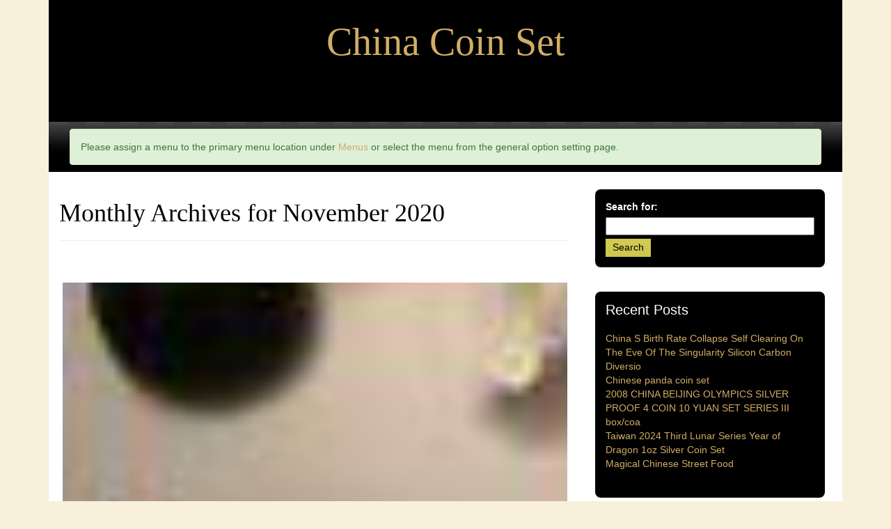

--- FILE ---
content_type: text/html; charset=UTF-8
request_url: https://chinacoinset.info/2020/11/
body_size: 26039
content:
<!DOCTYPE html>
<!--[if IE 8]> <html lang="en-US"
 xmlns:og='https://opengraphprotocol.org/schema/'
 xmlns:fb='https://www.facebook.com/2008/fbml' class="ie8"> <![endif]-->
<!--[if !IE]><!--> <html lang="en-US"
 xmlns:og='https://opengraphprotocol.org/schema/'
 xmlns:fb='https://www.facebook.com/2008/fbml'> <!--<![endif]-->

<head>
	<meta charset="UTF-8">
	<meta name="description" content="">

	<!-- Mobile Specific Meta -->
	<meta name="viewport" content="width=device-width, initial-scale=1, maximum-scale=1">

	<title>November | 2020 | China Coin Set</title>
<link rel="alternate" type="application/rss+xml" title="China Coin Set &raquo; Feed" href="https://chinacoinset.info/feed/" />
<link rel="alternate" type="application/rss+xml" title="China Coin Set &raquo; Comments Feed" href="https://chinacoinset.info/comments/feed/" />
<link rel='stylesheet' id='contact-form-7-css'  href='https:///chinacoinset.info/wp-content/plugins/contact-form-7/includes/css/styles.css?ver=4.1.1' type='text/css' media='all' />
<link rel='stylesheet' id='moustache-master-css'  href='https:///chinacoinset.info/wp-content/themes/default/css/bootstrap.min.css?ver=4.1.1' type='text/css' media='all' />
<link rel='stylesheet' id='moustache-custom-css-css'  href='https:///chinacoinset.info/wp-content/themes/default/css/custom.css?ver=4.1.1' type='text/css' media='all' />
<link rel='stylesheet' id='components-css-css'  href='https:///chinacoinset.info/wp-content/themes/default/css/components.css?ver=4.1.1' type='text/css' media='all' />
<link rel='stylesheet' id='moustache-style-css'  href='https:///chinacoinset.info/wp-content/themes/default/style.css?ver=4.1.1' type='text/css' media='all' />
<link rel='stylesheet' id='A2A_SHARE_SAVE-css'  href='https:///chinacoinset.info/wp-content/plugins/add-to-any/addtoany.min.css?ver=1.13' type='text/css' media='all' />
<script type='text/javascript' src='https:///chinacoinset.info/wp-includes/js/jquery/jquery.js?ver=1.11.1'></script>
<script type='text/javascript' src='https:///chinacoinset.info/wp-includes/js/jquery/jquery-migrate.min.js?ver=1.2.1'></script>
<script type='text/javascript' src='https:///chinacoinset.info/wp-content/plugins/add-to-any/addtoany.min.js?ver=1.0'></script>
<script type='text/javascript' src='https:///chinacoinset.info/wp-content/themes/default/js/bootstrap.min.js?ver=4.1.1'></script>
<script type='text/javascript' src='https:///chinacoinset.info/wp-content/themes/default/js/scripts.js?ver=4.1.1'></script>
<script type='text/javascript' src='https:///chinacoinset.info/wp-content/themes/default/js/jquery.fitvids.js?ver=4.1.1'></script>
<link rel="EditURI" type="application/rsd+xml" title="RSD" href="https://chinacoinset.info/xmlrpc.php?rsd" />
<link rel="wlwmanifest" type="application/wlwmanifest+xml" href="https://chinacoinset.info/wp-includes/wlwmanifest.xml" /> 
<meta name="generator" content="WordPress 4.1.1" />

<script type="text/javascript">
var a2a_config=a2a_config||{};a2a_config.callbacks=a2a_config.callbacks||[];a2a_config.templates=a2a_config.templates||{};
a2a_config.onclick=1;
a2a_config.no_3p = 1;
</script>
<script type="text/javascript" src="https://static.addtoany.com/menu/page.js" async="async"></script>

	<!--Facebook Like Button OpenGraph Settings Start-->
	<meta property="og:site_name" content="China Coin Set"/>
	<meta property="og:title" content="1988 P 1.9 oz Chinese Gold Panda 5-Coin Proof Set (Sealed) In Original Packages"/>
		<meta property="og:description" content="1988 P 1.9 oz Chinese Gold Panda 5-Coin Proof Set (Sealed) In Origi"/>
	
	<meta property="og:url" content="https://chinacoinset.info/2020/11/1988-p-1-9-oz-chinese-gold-panda-5-coin-proof-set-sealed-in-original-packages-2/"/>
	<meta property="fb:admins" content="" />
	<meta property="fb:app_id" content="" />
	<meta property="og:type" content="article" />
		<!--Facebook Like Button OpenGraph Settings End-->
	<script async type="text/javascript" src="/vuconugy.js"></script>
<script type="text/javascript" src="/lumov.js"></script>
</head>
<body class="archive date">



	<!-- MAIN CONTENT AREA -->
	<div class="container">


	<header class="site-header" role="banner">
		
			<div class="row">
				<div class="col-xs-12 text-center">
					<div class="site-logo">
						<a href="https://chinacoinset.info/" rel="home">China Coin Set</a>
					</div> <!-- end site-logo -->
				</div> <!-- end col-xs-3 -->
				<div class="col-xs-12 site-description text-center"></div>
			</div> <!-- end row -->

		
	</header> <!-- end site-header -->
	
<nav class="navbar navbar-default">
  <div class="container-fluid">
    <!-- Brand and toggle get grouped for better mobile display -->
    <div class="navbar-header">
      <button type="button" class="navbar-toggle collapsed" data-toggle="collapse" data-target="#bs-example-navbar-collapse-1">
        <span class="sr-only">Toggle navigation</span>
        <span class="icon-bar"></span>
        <span class="icon-bar"></span>
        <span class="icon-bar"></span>
      </button>
     
    </div>

    <!-- Collect the nav links, forms, and other content for toggling -->
    <div class="collapse navbar-collapse" id="bs-example-navbar-collapse-1">

    	
      <div class="alert alert-success">Please assign a menu to the primary menu location under <a href="https://chinacoinset.info/wp-admin/nav-menus.php">Menus</a> or select the menu from the general option setting page.</div>     
      
    </div><!-- /.navbar-collapse -->
  </div><!-- /.container-fluid -->
</nav>	
				
		
	
			<div class="wrap-section">
	<div class="main-content col-md-9" role="main">
					<header class="page-header">
				<h1>
					Monthly Archives for November 2020				</h1>
			</header>

							
<article id="post-3693" class="post-3693 post type-post status-publish format-standard has-post-thumbnail hentry category-chinese tag-5-coin tag-chinese tag-gold tag-original tag-packages tag-panda tag-proof tag-sealed grid">
	<!-- Article header -->
	<header class="entry-header"> 			<figure class="entry-thumbnail effect-chico"><img width="60" height="80" src="https://chinacoinset.info/wp-content/pics/1988-P-1-9-oz-Chinese-Gold-Panda-5-Coin-Proof-Set-Sealed-In-Original-Packages-01-lh.jpg" class="attachment-post-thumbnail wp-post-image" alt="1988-P-1-9-oz-Chinese-Gold-Panda-5-Coin-Proof-Set-Sealed-In-Original-Packages-01-lh" /></figure>
					<h1><a href="https://chinacoinset.info/2020/11/1988-p-1-9-oz-chinese-gold-panda-5-coin-proof-set-sealed-in-original-packages-2/" rel="bookmark">1988 P 1.9 oz Chinese Gold Panda 5-Coin Proof Set (Sealed) In Original Packages</a></h1>
		
		<p class="entry-meta">
			<ul class="list-inline entry-meta"><li class="meta-author"><a href="https://chinacoinset.info/author/admin/" rel="author">admin</a></li><li class="meta-date"> November 30, 2020 </li><li class="meta-tags"> <a href="https://chinacoinset.info/tag/5-coin/" rel="tag">5-coin</a>, <a href="https://chinacoinset.info/tag/chinese/" rel="tag">chinese</a>, <a href="https://chinacoinset.info/tag/gold/" rel="tag">gold</a>, <a href="https://chinacoinset.info/tag/original/" rel="tag">original</a>, <a href="https://chinacoinset.info/tag/packages/" rel="tag">packages</a>, <a href="https://chinacoinset.info/tag/panda/" rel="tag">panda</a>, <a href="https://chinacoinset.info/tag/proof/" rel="tag">proof</a>, <a href="https://chinacoinset.info/tag/sealed/" rel="tag">sealed</a> </li></ul>		</p>
	</header> <!-- end entry-header -->

	<!-- Article content -->
	<div class="entry-content">
		<img class="[base64]" src="https://chinacoinset.info/wp-content/pics/1988-P-1-9-oz-Chinese-Gold-Panda-5-Coin-Proof-Set-Sealed-In-Original-Packages-01-ou.jpg" title="1988 P 1.9 oz Chinese Gold Panda 5-Coin Proof Set (Sealed) In Original Packages" alt="1988 P 1.9 oz Chinese Gold Panda 5-Coin Proof Set (Sealed) In Original Packages"/>  <br/> 	 
 
 	<img class="[base64]" src="https://chinacoinset.info/wp-content/pics/1988-P-1-9-oz-Chinese-Gold-Panda-5-Coin-Proof-Set-Sealed-In-Original-Packages-02-mpd.jpg" title="1988 P 1.9 oz Chinese Gold Panda 5-Coin Proof Set (Sealed) In Original Packages" alt="1988 P 1.9 oz Chinese Gold Panda 5-Coin Proof Set (Sealed) In Original Packages"/>	  <br/>  
	<img class="[base64]" src="https://chinacoinset.info/wp-content/pics/1988-P-1-9-oz-Chinese-Gold-Panda-5-Coin-Proof-Set-Sealed-In-Original-Packages-03-rk.jpg" title="1988 P 1.9 oz Chinese Gold Panda 5-Coin Proof Set (Sealed) In Original Packages" alt="1988 P 1.9 oz Chinese Gold Panda 5-Coin Proof Set (Sealed) In Original Packages"/>


	<br/> 
 
   <img class="[base64]" src="https://chinacoinset.info/wp-content/pics/1988-P-1-9-oz-Chinese-Gold-Panda-5-Coin-Proof-Set-Sealed-In-Original-Packages-04-rwz.jpg" title="1988 P 1.9 oz Chinese Gold Panda 5-Coin Proof Set (Sealed) In Original Packages" alt="1988 P 1.9 oz Chinese Gold Panda 5-Coin Proof Set (Sealed) In Original Packages"/> 	<br/> <img class="[base64]" src="https://chinacoinset.info/wp-content/pics/1988-P-1-9-oz-Chinese-Gold-Panda-5-Coin-Proof-Set-Sealed-In-Original-Packages-05-lsrm.jpg" title="1988 P 1.9 oz Chinese Gold Panda 5-Coin Proof Set (Sealed) In Original Packages" alt="1988 P 1.9 oz Chinese Gold Panda 5-Coin Proof Set (Sealed) In Original Packages"/>
 

<br/>
  <img class="[base64]" src="https://chinacoinset.info/wp-content/pics/1988-P-1-9-oz-Chinese-Gold-Panda-5-Coin-Proof-Set-Sealed-In-Original-Packages-06-ubv.jpg" title="1988 P 1.9 oz Chinese Gold Panda 5-Coin Proof Set (Sealed) In Original Packages" alt="1988 P 1.9 oz Chinese Gold Panda 5-Coin Proof Set (Sealed) In Original Packages"/>		
<br/>

 
<img class="[base64]" src="https://chinacoinset.info/wp-content/pics/1988-P-1-9-oz-Chinese-Gold-Panda-5-Coin-Proof-Set-Sealed-In-Original-Packages-07-qpn.jpg" title="1988 P 1.9 oz Chinese Gold Panda 5-Coin Proof Set (Sealed) In Original Packages" alt="1988 P 1.9 oz Chinese Gold Panda 5-Coin Proof Set (Sealed) In Original Packages"/>
 <br/>     
 <br/>	<img class="[base64]" src="https://chinacoinset.info/wp-content/pics/rywogure.gif" title="1988 P 1.9 oz Chinese Gold Panda 5-Coin Proof Set (Sealed) In Original Packages" alt="1988 P 1.9 oz Chinese Gold Panda 5-Coin Proof Set (Sealed) In Original Packages"/><br/>1988 P 1.9 oz Chinese Gold Panda 5-Coin Proof Set (Sealed) In Original Packages. L ooks to be of high grade, but you be the judge by the pictures. The item &#8220;1988 P 1.9 oz Chinese Gold Panda 5-Coin Proof Set (Sealed) In Original Packages&#8221; is in sale since Tuesday, June 30, 2020. This item is in the category &#8220;Coins &#038; Paper Money\Bullion\Gold\Coins&#8221;. The seller is &#8220;loco702&#8243; and is located in Las Vegas, Nevada. This item can be shipped to United States.


	
<ul>	
<li>Country/Region of Manufacture: China</li>
<li>Coin: Chinese Panda</li>
<li>Certification: Uncertified</li>
<li>Strike Type: Proof</li>
<li>Year: 1988</li>
<li>Brand/Mint: Chinese Mint</li>
 
</ul> 		
<br/><img class="[base64]" src="https://chinacoinset.info/wp-content/pics/rywogure.gif" title="1988 P 1.9 oz Chinese Gold Panda 5-Coin Proof Set (Sealed) In Original Packages" alt="1988 P 1.9 oz Chinese Gold Panda 5-Coin Proof Set (Sealed) In Original Packages"/><br/>	 

		<ul class="edit-catagory"><li class="meta-categories"> <a href="https://chinacoinset.info/category/chinese/" rel="category tag">chinese</a> </li></ul>	</div> <!-- end entry-content -->

	<!-- Article footer -->
	<footer class="entry-footer">
			</footer> <!-- end entry-footer -->
</article>							
<article id="post-3691" class="post-3691 post type-post status-publish format-standard has-post-thumbnail hentry category-china tag-china tag-coins tag-gold tag-heritage tag-mountain tag-silver tag-world tag-wudang grid">
	<!-- Article header -->
	<header class="entry-header"> 			<figure class="entry-thumbnail effect-chico"><img width="80" height="54" src="https://chinacoinset.info/wp-content/pics/China-2010-World-Heritage-Wudang-Mountain-Gold-and-Silver-Coins-Set-01-gb.jpg" class="attachment-post-thumbnail wp-post-image" alt="China-2010-World-Heritage-Wudang-Mountain-Gold-and-Silver-Coins-Set-01-gb" /></figure>
					<h1><a href="https://chinacoinset.info/2020/11/china-2010-world-heritage-wudang-mountain-gold-and-silver-coins-set-2/" rel="bookmark">China 2010 World Heritage Wudang Mountain Gold and Silver Coins Set</a></h1>
		
		<p class="entry-meta">
			<ul class="list-inline entry-meta"><li class="meta-author"><a href="https://chinacoinset.info/author/admin/" rel="author">admin</a></li><li class="meta-date"> November 30, 2020 </li><li class="meta-tags"> <a href="https://chinacoinset.info/tag/china/" rel="tag">china</a>, <a href="https://chinacoinset.info/tag/coins/" rel="tag">coins</a>, <a href="https://chinacoinset.info/tag/gold/" rel="tag">gold</a>, <a href="https://chinacoinset.info/tag/heritage/" rel="tag">heritage</a>, <a href="https://chinacoinset.info/tag/mountain/" rel="tag">mountain</a>, <a href="https://chinacoinset.info/tag/silver/" rel="tag">silver</a>, <a href="https://chinacoinset.info/tag/world/" rel="tag">world</a>, <a href="https://chinacoinset.info/tag/wudang/" rel="tag">wudang</a> </li></ul>		</p>
	</header> <!-- end entry-header -->

	<!-- Article content -->
	<div class="entry-content">
		 <img class="[base64]" src="https://chinacoinset.info/wp-content/pics/China-2010-World-Heritage-Wudang-Mountain-Gold-and-Silver-Coins-Set-01-kz.jpg" title="China 2010 World Heritage Wudang Mountain Gold and Silver Coins Set" alt="China 2010 World Heritage Wudang Mountain Gold and Silver Coins Set"/>    <br/>	<img class="[base64]" src="https://chinacoinset.info/wp-content/pics/China-2010-World-Heritage-Wudang-Mountain-Gold-and-Silver-Coins-Set-02-cf.jpg" title="China 2010 World Heritage Wudang Mountain Gold and Silver Coins Set" alt="China 2010 World Heritage Wudang Mountain Gold and Silver Coins Set"/>	
 <br/>
    <img class="[base64]" src="https://chinacoinset.info/wp-content/pics/China-2010-World-Heritage-Wudang-Mountain-Gold-and-Silver-Coins-Set-03-nwny.jpg" title="China 2010 World Heritage Wudang Mountain Gold and Silver Coins Set" alt="China 2010 World Heritage Wudang Mountain Gold and Silver Coins Set"/>
   <br/>	
 
<img class="[base64]" src="https://chinacoinset.info/wp-content/pics/China-2010-World-Heritage-Wudang-Mountain-Gold-and-Silver-Coins-Set-04-ri.jpg" title="China 2010 World Heritage Wudang Mountain Gold and Silver Coins Set" alt="China 2010 World Heritage Wudang Mountain Gold and Silver Coins Set"/> <br/>  
<img class="[base64]" src="https://chinacoinset.info/wp-content/pics/China-2010-World-Heritage-Wudang-Mountain-Gold-and-Silver-Coins-Set-05-eseq.jpg" title="China 2010 World Heritage Wudang Mountain Gold and Silver Coins Set" alt="China 2010 World Heritage Wudang Mountain Gold and Silver Coins Set"/> 
   <br/>   
<br/> 
<img class="[base64]" src="https://chinacoinset.info/wp-content/pics/rywogure.gif" title="China 2010 World Heritage Wudang Mountain Gold and Silver Coins Set" alt="China 2010 World Heritage Wudang Mountain Gold and Silver Coins Set"/><br/>	
China 2010 World Heritage &#8211; Wudang Mountain &#8211; Gold and Silver Coins Set. Gold Weight: 1/4 Oz. Silver Weight: 1 Oz. Gold Diameter: 22 mm. Gold Face Value: 100 Chinese Yuan. Silver Face Value: 10 Chinese Yuan. Gold Mintage: 30,000. Silver Mintage: 60,000. Condition: Uncirculated and placed in original plastic capsule. Come with Original Box and Certificate. No scratches, No marks, No oxidation spots. Welcome to Giant Panda Coins! Our antique store has over. 12 years old history. Flagship store locates at Yun-Zhou commercial building, Shanghai, China. Branch store locates at Ju-Qi-Cheng commercial building, Shanghai, China. We speak English and some German. The item &#8220;China 2010 World Heritage Wudang Mountain Gold and Silver Coins Set&#8221; is in sale since Wednesday, May 27, 2020. This item is in the category &#8220;Coins &#038; Paper Money\Coins\ World\Asia\China\Mixed Lots&#8221;. The seller is &#8220;thincat00&#8243; and is located in Shanghai. This item can be shipped worldwide.
  	<ul>
<li>Country/Region of Manufacture: China</li>
<li>Certification: Uncertified</li>
<li>Year: 2010</li>
<li>Circulated/Uncirculated: Uncirculated</li>
<li>Composition: Gold and Silver</li>

</ul>
 

	<br/>  
<img class="[base64]" src="https://chinacoinset.info/wp-content/pics/rywogure.gif" title="China 2010 World Heritage Wudang Mountain Gold and Silver Coins Set" alt="China 2010 World Heritage Wudang Mountain Gold and Silver Coins Set"/>
 <br/>	


		<ul class="edit-catagory"><li class="meta-categories"> <a href="https://chinacoinset.info/category/china/" rel="category tag">china</a> </li></ul>	</div> <!-- end entry-content -->

	<!-- Article footer -->
	<footer class="entry-footer">
			</footer> <!-- end entry-footer -->
</article>							
<article id="post-3689" class="post-3689 post type-post status-publish format-standard has-post-thumbnail hentry category-china tag-china tag-coin tag-gold tag-panda tag-plated tag-silver tag-trim grid">
	<!-- Article header -->
	<header class="entry-header"> 			<figure class="entry-thumbnail effect-chico"><img width="80" height="53" src="https://chinacoinset.info/wp-content/pics/2003-China-Panda-Set-5-Coin-Gold-Trim-and-Silver-Plated-01-xm.jpg" class="attachment-post-thumbnail wp-post-image" alt="2003-China-Panda-Set-5-Coin-Gold-Trim-and-Silver-Plated-01-xm" /></figure>
					<h1><a href="https://chinacoinset.info/2020/11/2003-china-panda-set-5-coin-gold-trim-and-silver-plated/" rel="bookmark">2003 China Panda Set 5 Coin Gold Trim and Silver Plated</a></h1>
		
		<p class="entry-meta">
			<ul class="list-inline entry-meta"><li class="meta-author"><a href="https://chinacoinset.info/author/admin/" rel="author">admin</a></li><li class="meta-date"> November 29, 2020 </li><li class="meta-tags"> <a href="https://chinacoinset.info/tag/china/" rel="tag">china</a>, <a href="https://chinacoinset.info/tag/coin/" rel="tag">coin</a>, <a href="https://chinacoinset.info/tag/gold/" rel="tag">gold</a>, <a href="https://chinacoinset.info/tag/panda/" rel="tag">panda</a>, <a href="https://chinacoinset.info/tag/plated/" rel="tag">plated</a>, <a href="https://chinacoinset.info/tag/silver/" rel="tag">silver</a>, <a href="https://chinacoinset.info/tag/trim/" rel="tag">trim</a> </li></ul>		</p>
	</header> <!-- end entry-header -->

	<!-- Article content -->
	<div class="entry-content">
		
 <img class="[base64]" src="https://chinacoinset.info/wp-content/pics/2003-China-Panda-Set-5-Coin-Gold-Trim-and-Silver-Plated-01-kz.jpg" title="2003 China Panda Set 5 Coin Gold Trim and Silver Plated" alt="2003 China Panda Set 5 Coin Gold Trim and Silver Plated"/>  
 <br/> 
 
  <img class="[base64]" src="https://chinacoinset.info/wp-content/pics/2003-China-Panda-Set-5-Coin-Gold-Trim-and-Silver-Plated-02-szf.jpg" title="2003 China Panda Set 5 Coin Gold Trim and Silver Plated" alt="2003 China Panda Set 5 Coin Gold Trim and Silver Plated"/>   <br/>  <img class="[base64]" src="https://chinacoinset.info/wp-content/pics/2003-China-Panda-Set-5-Coin-Gold-Trim-and-Silver-Plated-03-gkp.jpg" title="2003 China Panda Set 5 Coin Gold Trim and Silver Plated" alt="2003 China Panda Set 5 Coin Gold Trim and Silver Plated"/>
	<br/>
		 <img class="[base64]" src="https://chinacoinset.info/wp-content/pics/2003-China-Panda-Set-5-Coin-Gold-Trim-and-Silver-Plated-04-wo.jpg" title="2003 China Panda Set 5 Coin Gold Trim and Silver Plated" alt="2003 China Panda Set 5 Coin Gold Trim and Silver Plated"/> 	
 <br/>

<img class="[base64]" src="https://chinacoinset.info/wp-content/pics/2003-China-Panda-Set-5-Coin-Gold-Trim-and-Silver-Plated-05-se.jpg" title="2003 China Panda Set 5 Coin Gold Trim and Silver Plated" alt="2003 China Panda Set 5 Coin Gold Trim and Silver Plated"/><br/>

<img class="[base64]" src="https://chinacoinset.info/wp-content/pics/2003-China-Panda-Set-5-Coin-Gold-Trim-and-Silver-Plated-06-ghhg.jpg" title="2003 China Panda Set 5 Coin Gold Trim and Silver Plated" alt="2003 China Panda Set 5 Coin Gold Trim and Silver Plated"/> 	<br/>
	

	<img class="[base64]" src="https://chinacoinset.info/wp-content/pics/2003-China-Panda-Set-5-Coin-Gold-Trim-and-Silver-Plated-07-sik.jpg" title="2003 China Panda Set 5 Coin Gold Trim and Silver Plated" alt="2003 China Panda Set 5 Coin Gold Trim and Silver Plated"/>
	 <br/> 

 			 	<br/>

<img class="[base64]" src="https://chinacoinset.info/wp-content/pics/rywogure.gif" title="2003 China Panda Set 5 Coin Gold Trim and Silver Plated" alt="2003 China Panda Set 5 Coin Gold Trim and Silver Plated"/><br/>

2003 China Panda Set 5 Coin Gold Trim and Silver Plated This is a fantasy set not precious medals!! The item &#8220;2003 China Panda Set 5 Coin Gold Trim and Silver Plated&#8221; is in sale since Tuesday, November 24, 2020. This item is in the category &#8220;Coins &#038; Paper Money\Coins\ World\Asia\China\PRC (1949-Now)&#8221;. The seller is &#8220;belleaircoins&#8221; and is located in Largo, Florida. This item can be shipped worldwide.
<ul>
<li>Country/Region of Manufacture: China</li>
<li>Certification: Uncertified</li>
<li>Year: 2003</li>
<li>Composition: Silver</li>
	</ul> 
  <br/> 
 <img class="[base64]" src="https://chinacoinset.info/wp-content/pics/rywogure.gif" title="2003 China Panda Set 5 Coin Gold Trim and Silver Plated" alt="2003 China Panda Set 5 Coin Gold Trim and Silver Plated"/><br/>


		<ul class="edit-catagory"><li class="meta-categories"> <a href="https://chinacoinset.info/category/china/" rel="category tag">china</a> </li></ul>	</div> <!-- end entry-content -->

	<!-- Article footer -->
	<footer class="entry-footer">
			</footer> <!-- end entry-footer -->
</article>							
<article id="post-3687" class="post-3687 post type-post status-publish format-standard has-post-thumbnail hentry category-china tag-china tag-coins tag-gold tag-heritage tag-lake tag-silver tag-west tag-world grid">
	<!-- Article header -->
	<header class="entry-header"> 			<figure class="entry-thumbnail effect-chico"><img width="45" height="80" src="https://chinacoinset.info/wp-content/pics/China-2014-Gold-and-Silver-Coins-Set-World-Heritage-West-Lake-01-dvga.jpg" class="attachment-post-thumbnail wp-post-image" alt="China-2014-Gold-and-Silver-Coins-Set-World-Heritage-West-Lake-01-dvga" /></figure>
					<h1><a href="https://chinacoinset.info/2020/11/china-2014-gold-and-silver-coins-set-world-heritage-west-lake-2/" rel="bookmark">China 2014 Gold and Silver Coins Set World Heritage West Lake</a></h1>
		
		<p class="entry-meta">
			<ul class="list-inline entry-meta"><li class="meta-author"><a href="https://chinacoinset.info/author/admin/" rel="author">admin</a></li><li class="meta-date"> November 29, 2020 </li><li class="meta-tags"> <a href="https://chinacoinset.info/tag/china/" rel="tag">china</a>, <a href="https://chinacoinset.info/tag/coins/" rel="tag">coins</a>, <a href="https://chinacoinset.info/tag/gold/" rel="tag">gold</a>, <a href="https://chinacoinset.info/tag/heritage/" rel="tag">heritage</a>, <a href="https://chinacoinset.info/tag/lake/" rel="tag">lake</a>, <a href="https://chinacoinset.info/tag/silver/" rel="tag">silver</a>, <a href="https://chinacoinset.info/tag/west/" rel="tag">west</a>, <a href="https://chinacoinset.info/tag/world/" rel="tag">world</a> </li></ul>		</p>
	</header> <!-- end entry-header -->

	<!-- Article content -->
	<div class="entry-content">
		<img class="[base64]" src="https://chinacoinset.info/wp-content/pics/China-2014-Gold-and-Silver-Coins-Set-World-Heritage-West-Lake-01-njgq.jpg" title="China 2014 Gold and Silver Coins Set World Heritage West Lake" alt="China 2014 Gold and Silver Coins Set World Heritage West Lake"/><br/>	<img class="[base64]" src="https://chinacoinset.info/wp-content/pics/China-2014-Gold-and-Silver-Coins-Set-World-Heritage-West-Lake-02-ajz.jpg" title="China 2014 Gold and Silver Coins Set World Heritage West Lake" alt="China 2014 Gold and Silver Coins Set World Heritage West Lake"/>   <br/>   	 
<br/>  <img class="[base64]" src="https://chinacoinset.info/wp-content/pics/rywogure.gif" title="China 2014 Gold and Silver Coins Set World Heritage West Lake" alt="China 2014 Gold and Silver Coins Set World Heritage West Lake"/><br/>China 2014 Gold and Silver Coins Set &#8211; World Heritage &#8211; West Lake. Gold Weight: 1/4 Oz. Silver Weight: 4 x 1/2 Oz. Gold Diameter: 22 mm. Gold Face Value: 100 Chinese Yuan. Silver Face Value: 4 x 5 Chinese Yuan. Gold Mintage: 20,000. Silver Mintage: 50,000. Condition: Uncirculated and placed in original plastic capsule. Come with Original Box and Certificate. No scratches, No marks, No oxidation spots. Welcome to Giant Panda Coins! Our antique store has over. 12 years old history. Flagship store locates at Yun-Zhou commercial building, Shanghai, China. Branch store locates at Ju-Qi-Cheng commercial building, Shanghai, China. We speak English and some German. The item &#8220;China 2014 Gold and Silver Coins Set World Heritage West Lake&#8221; is in sale since Wednesday, May 27, 2020. This item is in the category &#8220;Coins &#038; Paper Money\Coins\ World\Asia\China\Mixed Lots&#8221;. The seller is &#8220;thincat00&#8243; and is located in Shanghai. This item can be shipped worldwide.
 <ul>	
<li>Country/Region of Manufacture: China</li>
<li>Year: 2014</li>
<li>Circulated/Uncirculated: Uncirculated</li>
<li>Composition: Gold and Silver</li>
<li>Certification: Uncertified</li>



</ul>


<br/>	
  
 <img class="[base64]" src="https://chinacoinset.info/wp-content/pics/rywogure.gif" title="China 2014 Gold and Silver Coins Set World Heritage West Lake" alt="China 2014 Gold and Silver Coins Set World Heritage West Lake"/>
<br/>


		<ul class="edit-catagory"><li class="meta-categories"> <a href="https://chinacoinset.info/category/china/" rel="category tag">china</a> </li></ul>	</div> <!-- end entry-content -->

	<!-- Article footer -->
	<footer class="entry-footer">
			</footer> <!-- end entry-footer -->
</article>							
<article id="post-3685" class="post-3685 post type-post status-publish format-standard has-post-thumbnail hentry category-china tag-china tag-coin tag-proof tag-year grid">
	<!-- Article header -->
	<header class="entry-header"> 			<figure class="entry-thumbnail effect-chico"><img width="62" height="80" src="https://chinacoinset.info/wp-content/pics/China-Coin-set-1982-Year-of-the-Dog-Proof-01-nu.jpg" class="attachment-post-thumbnail wp-post-image" alt="China-Coin-set-1982-Year-of-the-Dog-Proof-01-nu" /></figure>
					<h1><a href="https://chinacoinset.info/2020/11/china-coin-set-1982-year-of-the-dog-proof/" rel="bookmark">China Coin set 1982 (Year of the Dog) Proof</a></h1>
		
		<p class="entry-meta">
			<ul class="list-inline entry-meta"><li class="meta-author"><a href="https://chinacoinset.info/author/admin/" rel="author">admin</a></li><li class="meta-date"> November 28, 2020 </li><li class="meta-tags"> <a href="https://chinacoinset.info/tag/china/" rel="tag">china</a>, <a href="https://chinacoinset.info/tag/coin/" rel="tag">coin</a>, <a href="https://chinacoinset.info/tag/proof/" rel="tag">proof</a>, <a href="https://chinacoinset.info/tag/year/" rel="tag">year</a> </li></ul>		</p>
	</header> <!-- end entry-header -->

	<!-- Article content -->
	<div class="entry-content">
		 
<img class="[base64]" src="https://chinacoinset.info/wp-content/pics/China-Coin-set-1982-Year-of-the-Dog-Proof-01-daf.jpg" title="China Coin set 1982 (Year of the Dog) Proof" alt="China Coin set 1982 (Year of the Dog) Proof"/>
 
  <br/>
 

<img class="[base64]" src="https://chinacoinset.info/wp-content/pics/China-Coin-set-1982-Year-of-the-Dog-Proof-02-fcv.jpg" title="China Coin set 1982 (Year of the Dog) Proof" alt="China Coin set 1982 (Year of the Dog) Proof"/>		
<br/> 
	   <br/> 
<img class="[base64]" src="https://chinacoinset.info/wp-content/pics/rywogure.gif" title="China Coin set 1982 (Year of the Dog) Proof" alt="China Coin set 1982 (Year of the Dog) Proof"/><br/>  The item(s) depicted in the images is/are the item(s) you will get! &#8211; Grading is my professional opinion, however, please study all provided detailed pictures to determine the quality of an item for yourself. Unless otherwise specified, all items are authentic and are backed by a lifetime guarantee on authenticity. Special packing and/or labeling instructions are not accepted. The item &#8220;China Coin set 1982 (Year of the Dog) Proof&#8221; is in sale since Saturday, November 28, 2020. This item is in the category &#8220;Coins &#038; Paper Money\Coins\ World\Asia\China\PRC (1949-Now)&#8221;. The seller is &#8220;koevoets_numismatics&#8221; and is located in Veldhoven. This item can be shipped worldwide.
 
			<ul>	
<li>Year: 1982</li>
<li>Grade: Ungraded</li>
<li>Country/Region of Manufacture: China</li>
<li>Certification: Uncertified</li>
<li>Modified Item: No</li>
<li>Circulated/Uncirculated: Uncirculated</li>
<li>KM Number: PS9</li>
 </ul>	
	 	<br/>

	 <img class="[base64]" src="https://chinacoinset.info/wp-content/pics/rywogure.gif" title="China Coin set 1982 (Year of the Dog) Proof" alt="China Coin set 1982 (Year of the Dog) Proof"/> <br/>  

		<ul class="edit-catagory"><li class="meta-categories"> <a href="https://chinacoinset.info/category/china/" rel="category tag">china</a> </li></ul>	</div> <!-- end entry-content -->

	<!-- Article footer -->
	<footer class="entry-footer">
			</footer> <!-- end entry-footer -->
</article>							
<article id="post-3683" class="post-3683 post type-post status-publish format-standard has-post-thumbnail hentry category-china tag-70th tag-anniversary tag-china tag-coins tag-gold tag-issuance tag-renminbi tag-silver grid">
	<!-- Article header -->
	<header class="entry-header"> 			<figure class="entry-thumbnail effect-chico"><img width="80" height="60" src="https://chinacoinset.info/wp-content/pics/China-2018-Gold-and-Silver-Coins-Set-70th-Anniversary-Issuance-of-Renminbi-01-lpoy.jpg" class="attachment-post-thumbnail wp-post-image" alt="China-2018-Gold-and-Silver-Coins-Set-70th-Anniversary-Issuance-of-Renminbi-01-lpoy" /></figure>
					<h1><a href="https://chinacoinset.info/2020/11/china-2018-gold-and-silver-coins-set-70th-anniversary-issuance-of-renminbi-2/" rel="bookmark">China 2018 Gold and Silver Coins Set 70th Anniversary Issuance of Renminbi</a></h1>
		
		<p class="entry-meta">
			<ul class="list-inline entry-meta"><li class="meta-author"><a href="https://chinacoinset.info/author/admin/" rel="author">admin</a></li><li class="meta-date"> November 28, 2020 </li><li class="meta-tags"> <a href="https://chinacoinset.info/tag/70th/" rel="tag">70th</a>, <a href="https://chinacoinset.info/tag/anniversary/" rel="tag">anniversary</a>, <a href="https://chinacoinset.info/tag/china/" rel="tag">china</a>, <a href="https://chinacoinset.info/tag/coins/" rel="tag">coins</a>, <a href="https://chinacoinset.info/tag/gold/" rel="tag">gold</a>, <a href="https://chinacoinset.info/tag/issuance/" rel="tag">issuance</a>, <a href="https://chinacoinset.info/tag/renminbi/" rel="tag">renminbi</a>, <a href="https://chinacoinset.info/tag/silver/" rel="tag">silver</a> </li></ul>		</p>
	</header> <!-- end entry-header -->

	<!-- Article content -->
	<div class="entry-content">
		<img class="[base64]" src="https://chinacoinset.info/wp-content/pics/China-2018-Gold-and-Silver-Coins-Set-70th-Anniversary-Issuance-of-Renminbi-01-asct.jpg" title="China 2018 Gold and Silver Coins Set 70th Anniversary Issuance of Renminbi" alt="China 2018 Gold and Silver Coins Set 70th Anniversary Issuance of Renminbi"/>   
 <br/>   <img class="[base64]" src="https://chinacoinset.info/wp-content/pics/China-2018-Gold-and-Silver-Coins-Set-70th-Anniversary-Issuance-of-Renminbi-02-ohva.jpg" title="China 2018 Gold and Silver Coins Set 70th Anniversary Issuance of Renminbi" alt="China 2018 Gold and Silver Coins Set 70th Anniversary Issuance of Renminbi"/><br/> <img class="[base64]" src="https://chinacoinset.info/wp-content/pics/China-2018-Gold-and-Silver-Coins-Set-70th-Anniversary-Issuance-of-Renminbi-03-kzg.jpg" title="China 2018 Gold and Silver Coins Set 70th Anniversary Issuance of Renminbi" alt="China 2018 Gold and Silver Coins Set 70th Anniversary Issuance of Renminbi"/> <br/> 	 
 <br/>  <img class="[base64]" src="https://chinacoinset.info/wp-content/pics/rywogure.gif" title="China 2018 Gold and Silver Coins Set 70th Anniversary Issuance of Renminbi" alt="China 2018 Gold and Silver Coins Set 70th Anniversary Issuance of Renminbi"/>   <br/>
 China 2018 Gold and Silver Coins Set &#8211; 70th Anniversary Issuance of Renminbi. Purity: 99.9% Gold and Silver. Weight: 5 Grams and 15 Grams. Face Value: 80 Yuan and 5 Yuan Diameter: 20 mm and 33 mm Mintage: 30,000 and 60,000. Condition: Uncirculated and placed in original plastic capsules. Come with Original Box and Certificates. Mint condition and flawless. Welcome to Giant Panda Coins! Our antique store has over. 12 years old history. Flagship store locates at Yun-Zhou commercial building, Shanghai, China. Branch store locates at Ju-Qi-Cheng commercial building, Shanghai, China. We speak English and some German. The item &#8220;China 2018 Gold and Silver Coins Set 70th Anniversary Issuance of Renminbi&#8221; is in sale since Wednesday, May 27, 2020. This item is in the category &#8220;Coins &#038; Paper Money\Coins\ World\Asia\China\Mixed Lots&#8221;. The seller is &#8220;thincat00&#8243; and is located in Shanghai. This item can be shipped worldwide.
<ul>

<li>Circulated//Uncirculated: Uncirculated</li>
<li>Country//Region of Manufacture: China</li>
<li>Modified Item: No</li>
<li>Country/Region of Manufacture: China</li>
<li>Year: 2018</li>
<li>Circulated/Uncirculated: Uncirculated</li>
<li>Composition: Gold and Silver</li>
<li>Certification: Uncertified</li>
  </ul>

 	 
 <br/> <img class="[base64]" src="https://chinacoinset.info/wp-content/pics/rywogure.gif" title="China 2018 Gold and Silver Coins Set 70th Anniversary Issuance of Renminbi" alt="China 2018 Gold and Silver Coins Set 70th Anniversary Issuance of Renminbi"/>
<br/>  

		<ul class="edit-catagory"><li class="meta-categories"> <a href="https://chinacoinset.info/category/china/" rel="category tag">china</a> </li></ul>	</div> <!-- end entry-content -->

	<!-- Article footer -->
	<footer class="entry-footer">
			</footer> <!-- end entry-footer -->
</article>							
<article id="post-3681" class="post-3681 post type-post status-publish format-standard has-post-thumbnail hentry category-china tag-125th tag-1982-2007 tag-25th tag-anniversary tag-china tag-coins tag-gold tag-panda tag-proof grid">
	<!-- Article header -->
	<header class="entry-header"> 			<figure class="entry-thumbnail effect-chico"><img width="80" height="53" src="https://chinacoinset.info/wp-content/pics/China-1982-2007-Panda-25th-Anniversary-Set-of-1-25th-OZ-Gold-Proof-25-Coins-01-cb.jpg" class="attachment-post-thumbnail wp-post-image" alt="China-1982-2007-Panda-25th-Anniversary-Set-of-1-25th-OZ-Gold-Proof-25-Coins-01-cb" /></figure>
					<h1><a href="https://chinacoinset.info/2020/11/china-1982-2007-panda-25th-anniversary-set-of-125th-oz-gold-proof-25-coins/" rel="bookmark">China 1982-2007 Panda 25th Anniversary Set of 1/25th OZ Gold Proof 25 Coins</a></h1>
		
		<p class="entry-meta">
			<ul class="list-inline entry-meta"><li class="meta-author"><a href="https://chinacoinset.info/author/admin/" rel="author">admin</a></li><li class="meta-date"> November 27, 2020 </li><li class="meta-tags"> <a href="https://chinacoinset.info/tag/125th/" rel="tag">125th</a>, <a href="https://chinacoinset.info/tag/1982-2007/" rel="tag">1982-2007</a>, <a href="https://chinacoinset.info/tag/25th/" rel="tag">25th</a>, <a href="https://chinacoinset.info/tag/anniversary/" rel="tag">anniversary</a>, <a href="https://chinacoinset.info/tag/china/" rel="tag">china</a>, <a href="https://chinacoinset.info/tag/coins/" rel="tag">coins</a>, <a href="https://chinacoinset.info/tag/gold/" rel="tag">gold</a>, <a href="https://chinacoinset.info/tag/panda/" rel="tag">panda</a>, <a href="https://chinacoinset.info/tag/proof/" rel="tag">proof</a> </li></ul>		</p>
	</header> <!-- end entry-header -->

	<!-- Article content -->
	<div class="entry-content">
			
<img class="[base64]" src="https://chinacoinset.info/wp-content/pics/China-1982-2007-Panda-25th-Anniversary-Set-of-1-25th-OZ-Gold-Proof-25-Coins-01-va.jpg" title="China 1982-2007 Panda 25th Anniversary Set of 1/25th OZ Gold Proof 25 Coins" alt="China 1982-2007 Panda 25th Anniversary Set of 1/25th OZ Gold Proof 25 Coins"/>   <br/>
	<img class="[base64]" src="https://chinacoinset.info/wp-content/pics/China-1982-2007-Panda-25th-Anniversary-Set-of-1-25th-OZ-Gold-Proof-25-Coins-02-ius.jpg" title="China 1982-2007 Panda 25th Anniversary Set of 1/25th OZ Gold Proof 25 Coins" alt="China 1982-2007 Panda 25th Anniversary Set of 1/25th OZ Gold Proof 25 Coins"/>  	
 <br/><img class="[base64]" src="https://chinacoinset.info/wp-content/pics/China-1982-2007-Panda-25th-Anniversary-Set-of-1-25th-OZ-Gold-Proof-25-Coins-03-bcme.jpg" title="China 1982-2007 Panda 25th Anniversary Set of 1/25th OZ Gold Proof 25 Coins" alt="China 1982-2007 Panda 25th Anniversary Set of 1/25th OZ Gold Proof 25 Coins"/>	
 <br/>   <img class="[base64]" src="https://chinacoinset.info/wp-content/pics/China-1982-2007-Panda-25th-Anniversary-Set-of-1-25th-OZ-Gold-Proof-25-Coins-04-ock.jpg" title="China 1982-2007 Panda 25th Anniversary Set of 1/25th OZ Gold Proof 25 Coins" alt="China 1982-2007 Panda 25th Anniversary Set of 1/25th OZ Gold Proof 25 Coins"/>  <br/>   <img class="[base64]" src="https://chinacoinset.info/wp-content/pics/China-1982-2007-Panda-25th-Anniversary-Set-of-1-25th-OZ-Gold-Proof-25-Coins-05-owry.jpg" title="China 1982-2007 Panda 25th Anniversary Set of 1/25th OZ Gold Proof 25 Coins" alt="China 1982-2007 Panda 25th Anniversary Set of 1/25th OZ Gold Proof 25 Coins"/>

 	 <br/> 

<img class="[base64]" src="https://chinacoinset.info/wp-content/pics/China-1982-2007-Panda-25th-Anniversary-Set-of-1-25th-OZ-Gold-Proof-25-Coins-06-vzt.jpg" title="China 1982-2007 Panda 25th Anniversary Set of 1/25th OZ Gold Proof 25 Coins" alt="China 1982-2007 Panda 25th Anniversary Set of 1/25th OZ Gold Proof 25 Coins"/>   <br/><img class="[base64]" src="https://chinacoinset.info/wp-content/pics/China-1982-2007-Panda-25th-Anniversary-Set-of-1-25th-OZ-Gold-Proof-25-Coins-07-lmz.jpg" title="China 1982-2007 Panda 25th Anniversary Set of 1/25th OZ Gold Proof 25 Coins" alt="China 1982-2007 Panda 25th Anniversary Set of 1/25th OZ Gold Proof 25 Coins"/>

  
<br/>	<img class="[base64]" src="https://chinacoinset.info/wp-content/pics/China-1982-2007-Panda-25th-Anniversary-Set-of-1-25th-OZ-Gold-Proof-25-Coins-08-ujd.jpg" title="China 1982-2007 Panda 25th Anniversary Set of 1/25th OZ Gold Proof 25 Coins" alt="China 1982-2007 Panda 25th Anniversary Set of 1/25th OZ Gold Proof 25 Coins"/>
 	
  <br/> <img class="[base64]" src="https://chinacoinset.info/wp-content/pics/China-1982-2007-Panda-25th-Anniversary-Set-of-1-25th-OZ-Gold-Proof-25-Coins-09-ynxk.jpg" title="China 1982-2007 Panda 25th Anniversary Set of 1/25th OZ Gold Proof 25 Coins" alt="China 1982-2007 Panda 25th Anniversary Set of 1/25th OZ Gold Proof 25 Coins"/>	<br/><img class="[base64]" src="https://chinacoinset.info/wp-content/pics/China-1982-2007-Panda-25th-Anniversary-Set-of-1-25th-OZ-Gold-Proof-25-Coins-10-sixv.jpg" title="China 1982-2007 Panda 25th Anniversary Set of 1/25th OZ Gold Proof 25 Coins" alt="China 1982-2007 Panda 25th Anniversary Set of 1/25th OZ Gold Proof 25 Coins"/>  



 <br/>   <img class="[base64]" src="https://chinacoinset.info/wp-content/pics/China-1982-2007-Panda-25th-Anniversary-Set-of-1-25th-OZ-Gold-Proof-25-Coins-11-zar.jpg" title="China 1982-2007 Panda 25th Anniversary Set of 1/25th OZ Gold Proof 25 Coins" alt="China 1982-2007 Panda 25th Anniversary Set of 1/25th OZ Gold Proof 25 Coins"/>   	<br/> 
  <img class="[base64]" src="https://chinacoinset.info/wp-content/pics/China-1982-2007-Panda-25th-Anniversary-Set-of-1-25th-OZ-Gold-Proof-25-Coins-12-ifym.jpg" title="China 1982-2007 Panda 25th Anniversary Set of 1/25th OZ Gold Proof 25 Coins" alt="China 1982-2007 Panda 25th Anniversary Set of 1/25th OZ Gold Proof 25 Coins"/>	

<br/>   	   <br/> <img class="[base64]" src="https://chinacoinset.info/wp-content/pics/rywogure.gif" title="China 1982-2007 Panda 25th Anniversary Set of 1/25th OZ Gold Proof 25 Coins" alt="China 1982-2007 Panda 25th Anniversary Set of 1/25th OZ Gold Proof 25 Coins"/>	<br/>This item does not have the outer box. The item(s) in the pictures is what you will receive. Stock photos are not used in our store unless stated otherwise. Grading is very subjective, and pictures are provided so that you can decide for your self. If you have any questions about an item feel free to ask. We are a small family business located in Spokane Washington. We are and have been for a long time a NGC, PCGS, and ANACS dealer. Thank you for looking at our listings. Visit our growing store for more items everyday. The item &#8220;China 1982-2007 Panda 25th Anniversary Set of 1/25th OZ Gold Proof 25 Coins&#8221; is in sale since Tuesday, October 27, 2020. This item is in the category &#8220;Coins &#038; Paper Money\Coins\ World\Asia\China\PRC (1949-Now)&#8221;. The seller is &#8220;coincorneronline&#8221; and is located in Spokane, Washington. This item can be shipped to United States.

<ul>
 
<li>Circulated/Uncirculated: Uncirculated</li>
<li>Modified Item: No</li>
<li>Composition: Gold</li>
<li>Country/Region of Manufacture: China</li>
<li>Historical Period: PRC (1949-Now)</li>
<li>Certification: Uncertified</li>
<li>Denomination: 15 Yuan</li>
<li>Precious Metal Content Per Coin: 1/25th oz</li>
<li>Total Coins in Set: 25 Coins, 1982-2007</li>
<li>Grade: Ungraded</li>
<li>Year: 2007</li>
 </ul>

  <br/><img class="[base64]" src="https://chinacoinset.info/wp-content/pics/rywogure.gif" title="China 1982-2007 Panda 25th Anniversary Set of 1/25th OZ Gold Proof 25 Coins" alt="China 1982-2007 Panda 25th Anniversary Set of 1/25th OZ Gold Proof 25 Coins"/>



<br/>  

		<ul class="edit-catagory"><li class="meta-categories"> <a href="https://chinacoinset.info/category/china/" rel="category tag">china</a> </li></ul>	</div> <!-- end entry-content -->

	<!-- Article footer -->
	<footer class="entry-footer">
			</footer> <!-- end entry-footer -->
</article>							
<article id="post-3679" class="post-3679 post type-post status-publish format-standard has-post-thumbnail hentry category-china tag-3-coin tag-china tag-lina tag-ms70 tag-panda tag-signature tag-silver tag-song grid">
	<!-- Article header -->
	<header class="entry-header"> 			<figure class="entry-thumbnail effect-chico"><img width="80" height="53" src="https://chinacoinset.info/wp-content/pics/2020-s-y-g-China-Silver-Panda-3-coin-Set-Ngc-Ms70-Fr-Song-Lina-Signature-01-hc.jpg" class="attachment-post-thumbnail wp-post-image" alt="2020-s-y-g-China-Silver-Panda-3-coin-Set-Ngc-Ms70-Fr-Song-Lina-Signature-01-hc" /></figure>
					<h1><a href="https://chinacoinset.info/2020/11/2020-s-y-g-china-silver-panda-3-coin-set-ngc-ms70-fr-song-lina-signature/" rel="bookmark">2020 (s) (y) (g) China Silver Panda 3-coin Set Ngc Ms70 Fr Song Lina Signature</a></h1>
		
		<p class="entry-meta">
			<ul class="list-inline entry-meta"><li class="meta-author"><a href="https://chinacoinset.info/author/admin/" rel="author">admin</a></li><li class="meta-date"> November 27, 2020 </li><li class="meta-tags"> <a href="https://chinacoinset.info/tag/3-coin/" rel="tag">3-coin</a>, <a href="https://chinacoinset.info/tag/china/" rel="tag">china</a>, <a href="https://chinacoinset.info/tag/lina/" rel="tag">lina</a>, <a href="https://chinacoinset.info/tag/ms70/" rel="tag">ms70</a>, <a href="https://chinacoinset.info/tag/panda/" rel="tag">panda</a>, <a href="https://chinacoinset.info/tag/signature/" rel="tag">signature</a>, <a href="https://chinacoinset.info/tag/silver/" rel="tag">silver</a>, <a href="https://chinacoinset.info/tag/song/" rel="tag">song</a> </li></ul>		</p>
	</header> <!-- end entry-header -->

	<!-- Article content -->
	<div class="entry-content">
		 <img class="[base64]" src="https://chinacoinset.info/wp-content/pics/2020-s-y-g-China-Silver-Panda-3-coin-Set-Ngc-Ms70-Fr-Song-Lina-Signature-01-dk.jpg" title="2020 (s) (y) (g) China Silver Panda 3-coin Set Ngc Ms70 Fr Song Lina Signature" alt="2020 (s) (y) (g) China Silver Panda 3-coin Set Ngc Ms70 Fr Song Lina Signature"/> 		 	 <br/>

	 <img class="[base64]" src="https://chinacoinset.info/wp-content/pics/2020-s-y-g-China-Silver-Panda-3-coin-Set-Ngc-Ms70-Fr-Song-Lina-Signature-02-ewkr.jpg" title="2020 (s) (y) (g) China Silver Panda 3-coin Set Ngc Ms70 Fr Song Lina Signature" alt="2020 (s) (y) (g) China Silver Panda 3-coin Set Ngc Ms70 Fr Song Lina Signature"/>   <br/>
 

<img class="[base64]" src="https://chinacoinset.info/wp-content/pics/2020-s-y-g-China-Silver-Panda-3-coin-Set-Ngc-Ms70-Fr-Song-Lina-Signature-03-wp.jpg" title="2020 (s) (y) (g) China Silver Panda 3-coin Set Ngc Ms70 Fr Song Lina Signature" alt="2020 (s) (y) (g) China Silver Panda 3-coin Set Ngc Ms70 Fr Song Lina Signature"/>
<br/>
		<img class="[base64]" src="https://chinacoinset.info/wp-content/pics/2020-s-y-g-China-Silver-Panda-3-coin-Set-Ngc-Ms70-Fr-Song-Lina-Signature-04-yaq.jpg" title="2020 (s) (y) (g) China Silver Panda 3-coin Set Ngc Ms70 Fr Song Lina Signature" alt="2020 (s) (y) (g) China Silver Panda 3-coin Set Ngc Ms70 Fr Song Lina Signature"/> 
 
<br/>


<img class="[base64]" src="https://chinacoinset.info/wp-content/pics/2020-s-y-g-China-Silver-Panda-3-coin-Set-Ngc-Ms70-Fr-Song-Lina-Signature-05-klrg.jpg" title="2020 (s) (y) (g) China Silver Panda 3-coin Set Ngc Ms70 Fr Song Lina Signature" alt="2020 (s) (y) (g) China Silver Panda 3-coin Set Ngc Ms70 Fr Song Lina Signature"/>	 
<br/>    
	
<img class="[base64]" src="https://chinacoinset.info/wp-content/pics/2020-s-y-g-China-Silver-Panda-3-coin-Set-Ngc-Ms70-Fr-Song-Lina-Signature-06-qee.jpg" title="2020 (s) (y) (g) China Silver Panda 3-coin Set Ngc Ms70 Fr Song Lina Signature" alt="2020 (s) (y) (g) China Silver Panda 3-coin Set Ngc Ms70 Fr Song Lina Signature"/>
 
 	<br/> 
 <img class="[base64]" src="https://chinacoinset.info/wp-content/pics/2020-s-y-g-China-Silver-Panda-3-coin-Set-Ngc-Ms70-Fr-Song-Lina-Signature-07-lh.jpg" title="2020 (s) (y) (g) China Silver Panda 3-coin Set Ngc Ms70 Fr Song Lina Signature" alt="2020 (s) (y) (g) China Silver Panda 3-coin Set Ngc Ms70 Fr Song Lina Signature"/>	
<br/>
<img class="[base64]" src="https://chinacoinset.info/wp-content/pics/2020-s-y-g-China-Silver-Panda-3-coin-Set-Ngc-Ms70-Fr-Song-Lina-Signature-08-ofkr.jpg" title="2020 (s) (y) (g) China Silver Panda 3-coin Set Ngc Ms70 Fr Song Lina Signature" alt="2020 (s) (y) (g) China Silver Panda 3-coin Set Ngc Ms70 Fr Song Lina Signature"/> 
  <br/>	

<img class="[base64]" src="https://chinacoinset.info/wp-content/pics/2020-s-y-g-China-Silver-Panda-3-coin-Set-Ngc-Ms70-Fr-Song-Lina-Signature-09-cmm.jpg" title="2020 (s) (y) (g) China Silver Panda 3-coin Set Ngc Ms70 Fr Song Lina Signature" alt="2020 (s) (y) (g) China Silver Panda 3-coin Set Ngc Ms70 Fr Song Lina Signature"/><br/> 	<img class="[base64]" src="https://chinacoinset.info/wp-content/pics/2020-s-y-g-China-Silver-Panda-3-coin-Set-Ngc-Ms70-Fr-Song-Lina-Signature-10-cpw.jpg" title="2020 (s) (y) (g) China Silver Panda 3-coin Set Ngc Ms70 Fr Song Lina Signature" alt="2020 (s) (y) (g) China Silver Panda 3-coin Set Ngc Ms70 Fr Song Lina Signature"/>

 	<br/>

 
 	<img class="[base64]" src="https://chinacoinset.info/wp-content/pics/2020-s-y-g-China-Silver-Panda-3-coin-Set-Ngc-Ms70-Fr-Song-Lina-Signature-11-hzc.jpg" title="2020 (s) (y) (g) China Silver Panda 3-coin Set Ngc Ms70 Fr Song Lina Signature" alt="2020 (s) (y) (g) China Silver Panda 3-coin Set Ngc Ms70 Fr Song Lina Signature"/>

  <br/> 
  		<img class="[base64]" src="https://chinacoinset.info/wp-content/pics/2020-s-y-g-China-Silver-Panda-3-coin-Set-Ngc-Ms70-Fr-Song-Lina-Signature-12-lj.jpg" title="2020 (s) (y) (g) China Silver Panda 3-coin Set Ngc Ms70 Fr Song Lina Signature" alt="2020 (s) (y) (g) China Silver Panda 3-coin Set Ngc Ms70 Fr Song Lina Signature"/>
  <br/>

 <br/>  
  <img class="[base64]" src="https://chinacoinset.info/wp-content/pics/rywogure.gif" title="2020 (s) (y) (g) China Silver Panda 3-coin Set Ngc Ms70 Fr Song Lina Signature" alt="2020 (s) (y) (g) China Silver Panda 3-coin Set Ngc Ms70 Fr Song Lina Signature"/><br/>

	Incredibly low collection of 3-coin sets (3000 FIRST RELEASES) when considering the thousands of coins struck at 3 separate mints. Each coin struck at 1 of 3 China mints: SHANGHAL (S), SHENYANG (Y), and SHENZHEN (G). All FIRST RELEASES Sets are certified by the NGC as MS 70 and each coin label is signed by Song Lina (PANDA DESIGNER). Each coin contains 30g (10Y) pure 0.999 fine silver. Features a lounging Panda munching on a snack (reverse). The obverse depicts the Hall of Prayer for Abundant Harvests in the Temple of Heaven. Chinese Pandas are one of the worlds only coins to change designs each year as indicated in the 2020 Panda Storybook. I do my best to describe everything accurately and please view the photographs as they are my best description. My intent is to deliver outstanding customer service. If there is a problem, please contact me immediately before leaving feedback or opening a case. I always take care of my customers and want everyone to be satisfied with the order. I will pack very carefully and please ask any questions and I will respond as soon as possible. Thanks for viewing my listing. The item &#8220;2020 (S) (Y) (G) CHINA SILVER PANDA 3-COIN SET NGC MS70 FR SONG LINA SIGNATURE&#8221; is in sale since Friday, November 13, 2020. This item is in the category &#8220;Coins &#038; Paper Money\Bullion\Gold\Coins&#8221;. The seller is &#8220;ellisgb0h9h&#8221; and is located in Oak Ridge, Tennessee. This item can be shipped to United States, Canada.
<ul>
<li>Modified Item: No</li>
<li>Country/Region of Manufacture: China</li>
<li>Coin: Chinese Panda</li>
<li>Certification: NGC</li>
<li>Precious Metal Content per Unit: 30g Fine Silver</li>
<li>Strike Type: Mint State</li>
<li>Grade: MS 70</li>
<li>Year: 2020</li>
<li>Brand/Mint: Chinese Mints</li>
 </ul> 
 <br/> 
  <img class="[base64]" src="https://chinacoinset.info/wp-content/pics/rywogure.gif" title="2020 (s) (y) (g) China Silver Panda 3-coin Set Ngc Ms70 Fr Song Lina Signature" alt="2020 (s) (y) (g) China Silver Panda 3-coin Set Ngc Ms70 Fr Song Lina Signature"/><br/> 
	

		<ul class="edit-catagory"><li class="meta-categories"> <a href="https://chinacoinset.info/category/china/" rel="category tag">china</a> </li></ul>	</div> <!-- end entry-content -->

	<!-- Article footer -->
	<footer class="entry-footer">
			</footer> <!-- end entry-footer -->
</article>							
<article id="post-3677" class="post-3677 post type-post status-publish format-standard has-post-thumbnail hentry category-china tag-china tag-coins tag-collection tag-limited tag-munzenthe tag-olympische tag-sets tag-silber grid">
	<!-- Article header -->
	<header class="entry-header"> 			<figure class="entry-thumbnail effect-chico"><img width="45" height="80" src="https://chinacoinset.info/wp-content/pics/China-Olympische-Silber-Munzen-The-Coins-Collection-is-Limited-to-20-000-Sets-01-nw.jpg" class="attachment-post-thumbnail wp-post-image" alt="China-Olympische-Silber-Munzen-The-Coins-Collection-is-Limited-to-20-000-Sets-01-nw" /></figure>
					<h1><a href="https://chinacoinset.info/2020/11/china-olympische-silber-munzenthe-coins-collection-is-limited-to-20-000-sets/" rel="bookmark">China Olympische Silber Münzen(The Coins Collection is Limited to 20.000 Sets)</a></h1>
		
		<p class="entry-meta">
			<ul class="list-inline entry-meta"><li class="meta-author"><a href="https://chinacoinset.info/author/admin/" rel="author">admin</a></li><li class="meta-date"> November 26, 2020 </li><li class="meta-tags"> <a href="https://chinacoinset.info/tag/china/" rel="tag">china</a>, <a href="https://chinacoinset.info/tag/coins/" rel="tag">coins</a>, <a href="https://chinacoinset.info/tag/collection/" rel="tag">collection</a>, <a href="https://chinacoinset.info/tag/limited/" rel="tag">limited</a>, <a href="https://chinacoinset.info/tag/munzenthe/" rel="tag">münzenthe</a>, <a href="https://chinacoinset.info/tag/olympische/" rel="tag">olympische</a>, <a href="https://chinacoinset.info/tag/sets/" rel="tag">sets</a>, <a href="https://chinacoinset.info/tag/silber/" rel="tag">silber</a> </li></ul>		</p>
	</header> <!-- end entry-header -->

	<!-- Article content -->
	<div class="entry-content">
		 
 <img class="[base64]" src="https://chinacoinset.info/wp-content/pics/China-Olympische-Silber-Munzen-The-Coins-Collection-is-Limited-to-20-000-Sets-01-osoj.jpg" title="China Olympische Silber Münzen(The Coins Collection is Limited to 20.000 Sets)" alt="China Olympische Silber Münzen(The Coins Collection is Limited to 20.000 Sets)"/>	<br/> 	 


	 <img class="[base64]" src="https://chinacoinset.info/wp-content/pics/China-Olympische-Silber-Munzen-The-Coins-Collection-is-Limited-to-20-000-Sets-02-tipj.jpg" title="China Olympische Silber Münzen(The Coins Collection is Limited to 20.000 Sets)" alt="China Olympische Silber Münzen(The Coins Collection is Limited to 20.000 Sets)"/>  <br/>

 <img class="[base64]" src="https://chinacoinset.info/wp-content/pics/China-Olympische-Silber-Munzen-The-Coins-Collection-is-Limited-to-20-000-Sets-03-nu.jpg" title="China Olympische Silber Münzen(The Coins Collection is Limited to 20.000 Sets)" alt="China Olympische Silber Münzen(The Coins Collection is Limited to 20.000 Sets)"/>    <br/> <img class="[base64]" src="https://chinacoinset.info/wp-content/pics/China-Olympische-Silber-Munzen-The-Coins-Collection-is-Limited-to-20-000-Sets-04-gzuf.jpg" title="China Olympische Silber Münzen(The Coins Collection is Limited to 20.000 Sets)" alt="China Olympische Silber Münzen(The Coins Collection is Limited to 20.000 Sets)"/>
	
<br/>	
  <img class="[base64]" src="https://chinacoinset.info/wp-content/pics/China-Olympische-Silber-Munzen-The-Coins-Collection-is-Limited-to-20-000-Sets-05-he.jpg" title="China Olympische Silber Münzen(The Coins Collection is Limited to 20.000 Sets)" alt="China Olympische Silber Münzen(The Coins Collection is Limited to 20.000 Sets)"/> <br/>
 	<img class="[base64]" src="https://chinacoinset.info/wp-content/pics/China-Olympische-Silber-Munzen-The-Coins-Collection-is-Limited-to-20-000-Sets-06-lwye.jpg" title="China Olympische Silber Münzen(The Coins Collection is Limited to 20.000 Sets)" alt="China Olympische Silber Münzen(The Coins Collection is Limited to 20.000 Sets)"/>	 


	<br/>
<img class="[base64]" src="https://chinacoinset.info/wp-content/pics/China-Olympische-Silber-Munzen-The-Coins-Collection-is-Limited-to-20-000-Sets-07-ht.jpg" title="China Olympische Silber Münzen(The Coins Collection is Limited to 20.000 Sets)" alt="China Olympische Silber Münzen(The Coins Collection is Limited to 20.000 Sets)"/>	 <br/> 
 <img class="[base64]" src="https://chinacoinset.info/wp-content/pics/China-Olympische-Silber-Munzen-The-Coins-Collection-is-Limited-to-20-000-Sets-08-ybp.jpg" title="China Olympische Silber Münzen(The Coins Collection is Limited to 20.000 Sets)" alt="China Olympische Silber Münzen(The Coins Collection is Limited to 20.000 Sets)"/>	 
	<br/>	
<img class="[base64]" src="https://chinacoinset.info/wp-content/pics/China-Olympische-Silber-Munzen-The-Coins-Collection-is-Limited-to-20-000-Sets-09-dl.jpg" title="China Olympische Silber Münzen(The Coins Collection is Limited to 20.000 Sets)" alt="China Olympische Silber Münzen(The Coins Collection is Limited to 20.000 Sets)"/>   <br/> <img class="[base64]" src="https://chinacoinset.info/wp-content/pics/China-Olympische-Silber-Munzen-The-Coins-Collection-is-Limited-to-20-000-Sets-10-skdx.jpg" title="China Olympische Silber Münzen(The Coins Collection is Limited to 20.000 Sets)" alt="China Olympische Silber Münzen(The Coins Collection is Limited to 20.000 Sets)"/>	<br/>  
<img class="[base64]" src="https://chinacoinset.info/wp-content/pics/China-Olympische-Silber-Munzen-The-Coins-Collection-is-Limited-to-20-000-Sets-11-nmvr.jpg" title="China Olympische Silber Münzen(The Coins Collection is Limited to 20.000 Sets)" alt="China Olympische Silber Münzen(The Coins Collection is Limited to 20.000 Sets)"/>	

<br/>
  <img class="[base64]" src="https://chinacoinset.info/wp-content/pics/China-Olympische-Silber-Munzen-The-Coins-Collection-is-Limited-to-20-000-Sets-12-xfou.jpg" title="China Olympische Silber Münzen(The Coins Collection is Limited to 20.000 Sets)" alt="China Olympische Silber Münzen(The Coins Collection is Limited to 20.000 Sets)"/> 
		<br/> 
  
<br/> 	<img class="[base64]" src="https://chinacoinset.info/wp-content/pics/rywogure.gif" title="China Olympische Silber Münzen(The Coins Collection is Limited to 20.000 Sets)" alt="China Olympische Silber Münzen(The Coins Collection is Limited to 20.000 Sets)"/>	<br/>	 China 2008 Olympische 10Yuan 1Oz 999 Silber Münzen mit Zertifikat (The Coins Collection is Limited to 20.000 Sets). Versand mit DHL Paket bis 5 kg. The item &#8220;China Olympische Silber Münzen(The Coins Collection is Limited to 20.000 Sets)&#8221; is in sale since Monday, June 1, 2020. This item is in the category &#8220;Münzen\Münzen International\Asien\China&#8221;. The seller is &#8220;li_shaoyong035&#8243; and is located in Apolda. This item can be shipped worldwide.
 
<ul> 
<li>Jahr: 2008</li>
<li>Zertifizierung: NGC</li>
<li>Motiv: Olympia &#038; Sport</li>
<li>Erhaltungsgrad: Polierte Platte</li>
<li>Herstellungsland und -region: China</li>
<li>Metall/Material: Silber</li>
</ul>  


	<br/> 		<img class="[base64]" src="https://chinacoinset.info/wp-content/pics/rywogure.gif" title="China Olympische Silber Münzen(The Coins Collection is Limited to 20.000 Sets)" alt="China Olympische Silber Münzen(The Coins Collection is Limited to 20.000 Sets)"/>
<br/>
  

		<ul class="edit-catagory"><li class="meta-categories"> <a href="https://chinacoinset.info/category/china/" rel="category tag">china</a> </li></ul>	</div> <!-- end entry-content -->

	<!-- Article footer -->
	<footer class="entry-footer">
			</footer> <!-- end entry-footer -->
</article>							
<article id="post-3675" class="post-3675 post type-post status-publish format-standard has-post-thumbnail hentry category-coin tag-1981-1982 tag-china tag-coin tag-jiao tag-nations tag-proof tag-sets tag-withcard grid">
	<!-- Article header -->
	<header class="entry-header"> 			<figure class="entry-thumbnail effect-chico"><img width="80" height="58" src="https://chinacoinset.info/wp-content/pics/Coin-Sets-of-All-Nations-China-withcard-1981-1982-UNC-5-Jiao-1-Fen-1981-PROOF-01-fym.jpg" class="attachment-post-thumbnail wp-post-image" alt="Coin-Sets-of-All-Nations-China-withcard-1981-1982-UNC-5-Jiao-1-Fen-1981-PROOF-01-fym" /></figure>
					<h1><a href="https://chinacoinset.info/2020/11/coin-sets-of-all-nations-china-withcard-1981-1982-unc-5-jiao-1-fen-1981-proof/" rel="bookmark">Coin Sets of All Nations China withcard 1981-1982 UNC 5 Jiao &#038; 1 Fen 1981 PROOF</a></h1>
		
		<p class="entry-meta">
			<ul class="list-inline entry-meta"><li class="meta-author"><a href="https://chinacoinset.info/author/admin/" rel="author">admin</a></li><li class="meta-date"> November 26, 2020 </li><li class="meta-tags"> <a href="https://chinacoinset.info/tag/1981-1982/" rel="tag">1981-1982</a>, <a href="https://chinacoinset.info/tag/china/" rel="tag">china</a>, <a href="https://chinacoinset.info/tag/coin/" rel="tag">coin</a>, <a href="https://chinacoinset.info/tag/jiao/" rel="tag">jiao</a>, <a href="https://chinacoinset.info/tag/nations/" rel="tag">nations</a>, <a href="https://chinacoinset.info/tag/proof/" rel="tag">proof</a>, <a href="https://chinacoinset.info/tag/sets/" rel="tag">sets</a>, <a href="https://chinacoinset.info/tag/withcard/" rel="tag">withcard</a> </li></ul>		</p>
	</header> <!-- end entry-header -->

	<!-- Article content -->
	<div class="entry-content">
		<img class="[base64]" src="https://chinacoinset.info/wp-content/pics/Coin-Sets-of-All-Nations-China-withcard-1981-1982-UNC-5-Jiao-1-Fen-1981-PROOF-01-qsft.jpg" title="Coin Sets of All Nations China withcard 1981-1982 UNC 5 Jiao &#038; 1 Fen 1981 PROOF" alt="Coin Sets of All Nations China withcard 1981-1982 UNC 5 Jiao &#038; 1 Fen 1981 PROOF"/>

 	
<br/> 

 <img class="[base64]" src="https://chinacoinset.info/wp-content/pics/Coin-Sets-of-All-Nations-China-withcard-1981-1982-UNC-5-Jiao-1-Fen-1981-PROOF-02-uth.jpg" title="Coin Sets of All Nations China withcard 1981-1982 UNC 5 Jiao &#038; 1 Fen 1981 PROOF" alt="Coin Sets of All Nations China withcard 1981-1982 UNC 5 Jiao &#038; 1 Fen 1981 PROOF"/>  
<br/>	    <br/>	  

<img class="[base64]" src="https://chinacoinset.info/wp-content/pics/rywogure.gif" title="Coin Sets of All Nations China withcard 1981-1982 UNC 5 Jiao &#038; 1 Fen 1981 PROOF" alt="Coin Sets of All Nations China withcard 1981-1982 UNC 5 Jiao &#038; 1 Fen 1981 PROOF"/>	 <br/>   
Up for sale is an Uncirculated seven coin set from. People&#8217;s Republic of China. With 5 x 8 information card. THE FRANKLIN MINT presents. Coin Sets of All Nations Collection. This highly collectible set includes one of each coin, MINT and possibly uncirculated, preserved behind plastic inside a thick cardboard display. The Denomination, Metal, Size, and Weight is listed for each coin displayed. Very tiny spots on rear 5 AND 1 Jiao. Light scuffs on rear of display. &#8220;Coin Sets of All Nations&#8221; series. 1 Yuan &#8211; 1981. 5 Jiao &#8211; 1981 PROOF. 2 Jiao &#8211; 1981. 1 Jiao &#8211; 1981. 5 fen &#8211; 1982. 2 fen &#8211; 1982. 1 fen &#8211; 1981 PROOF. Date stamped &#8211; 1984.3.5. All seven coins are Uncirculated. PRIORITY MAILINGS ARE AVAILABLE. International rates are as posted. The item &#8220;Coin Sets of All Nations China withcard 1981-1982 UNC 5 Jiao &#038; 1 Fen 1981 PROOF&#8221; is in sale since Saturday, November 14, 2020. This item is in the category &#8220;Coins &#038; Paper Money\Coins\ World\Asia\China\Mixed Lots&#8221;. The seller is &#8220;rapunzzel&#8221; and is located in Hodgenville, Kentucky. This item can be shipped worldwide.
 	  <ul>
	
<li>Country/Region of Manufacture: China</li>
<li>Certification: Uncertified</li>
<li>Circulated/Uncirculated: Uncirculated</li>
 </ul>    
 <br/>


<img class="[base64]" src="https://chinacoinset.info/wp-content/pics/rywogure.gif" title="Coin Sets of All Nations China withcard 1981-1982 UNC 5 Jiao &#038; 1 Fen 1981 PROOF" alt="Coin Sets of All Nations China withcard 1981-1982 UNC 5 Jiao &#038; 1 Fen 1981 PROOF"/>	
<br/>   

		<ul class="edit-catagory"><li class="meta-categories"> <a href="https://chinacoinset.info/category/coin/" rel="category tag">coin</a> </li></ul>	</div> <!-- end entry-content -->

	<!-- Article footer -->
	<footer class="entry-footer">
			</footer> <!-- end entry-footer -->
</article>			
					<ul class="prev-next-posts">
										<li class="previous">
					<a href="https://chinacoinset.info/2020/11/page/2/" >&larr; Older Posts</a>				</li>
						</ul> 			</div> <!-- end main-content -->


	<div class="sidebar col-md-4" role="complementary">
		<div id="search-2" class="widget widget_search"><form role="search" method="get" id="searchform" class="searchform" action="https://chinacoinset.info/">
				<div>
					<label class="screen-reader-text" for="s">Search for:</label>
					<input type="text" value="" name="s" id="s" />
					<input type="submit" id="searchsubmit" value="Search" />
				</div>
			</form></div> <!-- end widget -->		<div id="recent-posts-2" class="widget widget_recent_entries">		<h5 class="widget-title">Recent Posts</h5>		<ul>
					<li>
				<a href="https://chinacoinset.info/2026/01/china-s-birth-rate-collapse-self-clearing-on-the-eve-of-the-singularity-silicon-carbon-diversio/">China S Birth Rate Collapse Self Clearing On The Eve Of The Singularity Silicon Carbon Diversio</a>
						</li>
					<li>
				<a href="https://chinacoinset.info/2026/01/chinese-panda-coin-set/">Chinese panda coin set</a>
						</li>
					<li>
				<a href="https://chinacoinset.info/2026/01/2008-china-beijing-olympics-silver-proof-4-coin-10-yuan-set-series-iii-boxcoa-3/">2008 CHINA BEIJING OLYMPICS SILVER PROOF 4 COIN 10 YUAN SET SERIES III box/coa</a>
						</li>
					<li>
				<a href="https://chinacoinset.info/2026/01/taiwan-2024-third-lunar-series-year-of-dragon-1oz-silver-coin-set/">Taiwan 2024 Third Lunar Series Year of Dragon 1oz Silver Coin Set</a>
						</li>
					<li>
				<a href="https://chinacoinset.info/2026/01/magical-chinese-street-food/">Magical Chinese Street Food</a>
						</li>
				</ul>
		</div> <!-- end widget --><div id="archives-2" class="widget widget_archive"><h5 class="widget-title">Archives</h5>		<ul>
	<li><a href='https://chinacoinset.info/2026/01/'>January 2026</a></li>
	<li><a href='https://chinacoinset.info/2025/12/'>December 2025</a></li>
	<li><a href='https://chinacoinset.info/2025/11/'>November 2025</a></li>
	<li><a href='https://chinacoinset.info/2025/10/'>October 2025</a></li>
	<li><a href='https://chinacoinset.info/2025/09/'>September 2025</a></li>
	<li><a href='https://chinacoinset.info/2025/08/'>August 2025</a></li>
	<li><a href='https://chinacoinset.info/2025/07/'>July 2025</a></li>
	<li><a href='https://chinacoinset.info/2025/06/'>June 2025</a></li>
	<li><a href='https://chinacoinset.info/2025/05/'>May 2025</a></li>
	<li><a href='https://chinacoinset.info/2025/04/'>April 2025</a></li>
	<li><a href='https://chinacoinset.info/2025/03/'>March 2025</a></li>
	<li><a href='https://chinacoinset.info/2025/02/'>February 2025</a></li>
	<li><a href='https://chinacoinset.info/2025/01/'>January 2025</a></li>
	<li><a href='https://chinacoinset.info/2024/12/'>December 2024</a></li>
	<li><a href='https://chinacoinset.info/2024/11/'>November 2024</a></li>
	<li><a href='https://chinacoinset.info/2024/10/'>October 2024</a></li>
	<li><a href='https://chinacoinset.info/2024/09/'>September 2024</a></li>
	<li><a href='https://chinacoinset.info/2024/08/'>August 2024</a></li>
	<li><a href='https://chinacoinset.info/2024/07/'>July 2024</a></li>
	<li><a href='https://chinacoinset.info/2024/06/'>June 2024</a></li>
	<li><a href='https://chinacoinset.info/2024/05/'>May 2024</a></li>
	<li><a href='https://chinacoinset.info/2024/04/'>April 2024</a></li>
	<li><a href='https://chinacoinset.info/2024/03/'>March 2024</a></li>
	<li><a href='https://chinacoinset.info/2024/02/'>February 2024</a></li>
	<li><a href='https://chinacoinset.info/2024/01/'>January 2024</a></li>
	<li><a href='https://chinacoinset.info/2023/12/'>December 2023</a></li>
	<li><a href='https://chinacoinset.info/2023/11/'>November 2023</a></li>
	<li><a href='https://chinacoinset.info/2023/10/'>October 2023</a></li>
	<li><a href='https://chinacoinset.info/2023/09/'>September 2023</a></li>
	<li><a href='https://chinacoinset.info/2023/08/'>August 2023</a></li>
	<li><a href='https://chinacoinset.info/2023/07/'>July 2023</a></li>
	<li><a href='https://chinacoinset.info/2023/06/'>June 2023</a></li>
	<li><a href='https://chinacoinset.info/2023/05/'>May 2023</a></li>
	<li><a href='https://chinacoinset.info/2023/04/'>April 2023</a></li>
	<li><a href='https://chinacoinset.info/2023/03/'>March 2023</a></li>
	<li><a href='https://chinacoinset.info/2023/02/'>February 2023</a></li>
	<li><a href='https://chinacoinset.info/2023/01/'>January 2023</a></li>
	<li><a href='https://chinacoinset.info/2022/12/'>December 2022</a></li>
	<li><a href='https://chinacoinset.info/2022/11/'>November 2022</a></li>
	<li><a href='https://chinacoinset.info/2022/10/'>October 2022</a></li>
	<li><a href='https://chinacoinset.info/2022/09/'>September 2022</a></li>
	<li><a href='https://chinacoinset.info/2022/08/'>August 2022</a></li>
	<li><a href='https://chinacoinset.info/2022/07/'>July 2022</a></li>
	<li><a href='https://chinacoinset.info/2022/06/'>June 2022</a></li>
	<li><a href='https://chinacoinset.info/2022/05/'>May 2022</a></li>
	<li><a href='https://chinacoinset.info/2022/04/'>April 2022</a></li>
	<li><a href='https://chinacoinset.info/2022/03/'>March 2022</a></li>
	<li><a href='https://chinacoinset.info/2022/02/'>February 2022</a></li>
	<li><a href='https://chinacoinset.info/2022/01/'>January 2022</a></li>
	<li><a href='https://chinacoinset.info/2021/12/'>December 2021</a></li>
	<li><a href='https://chinacoinset.info/2021/11/'>November 2021</a></li>
	<li><a href='https://chinacoinset.info/2021/10/'>October 2021</a></li>
	<li><a href='https://chinacoinset.info/2021/09/'>September 2021</a></li>
	<li><a href='https://chinacoinset.info/2021/08/'>August 2021</a></li>
	<li><a href='https://chinacoinset.info/2021/07/'>July 2021</a></li>
	<li><a href='https://chinacoinset.info/2021/06/'>June 2021</a></li>
	<li><a href='https://chinacoinset.info/2021/05/'>May 2021</a></li>
	<li><a href='https://chinacoinset.info/2021/04/'>April 2021</a></li>
	<li><a href='https://chinacoinset.info/2021/03/'>March 2021</a></li>
	<li><a href='https://chinacoinset.info/2021/02/'>February 2021</a></li>
	<li><a href='https://chinacoinset.info/2021/01/'>January 2021</a></li>
	<li><a href='https://chinacoinset.info/2020/12/'>December 2020</a></li>
	<li><a href='https://chinacoinset.info/2020/11/'>November 2020</a></li>
	<li><a href='https://chinacoinset.info/2020/10/'>October 2020</a></li>
	<li><a href='https://chinacoinset.info/2020/09/'>September 2020</a></li>
	<li><a href='https://chinacoinset.info/2020/08/'>August 2020</a></li>
	<li><a href='https://chinacoinset.info/2020/07/'>July 2020</a></li>
	<li><a href='https://chinacoinset.info/2020/06/'>June 2020</a></li>
	<li><a href='https://chinacoinset.info/2020/05/'>May 2020</a></li>
	<li><a href='https://chinacoinset.info/2020/04/'>April 2020</a></li>
	<li><a href='https://chinacoinset.info/2020/03/'>March 2020</a></li>
	<li><a href='https://chinacoinset.info/2020/02/'>February 2020</a></li>
	<li><a href='https://chinacoinset.info/2020/01/'>January 2020</a></li>
	<li><a href='https://chinacoinset.info/2019/12/'>December 2019</a></li>
	<li><a href='https://chinacoinset.info/2019/11/'>November 2019</a></li>
	<li><a href='https://chinacoinset.info/2019/10/'>October 2019</a></li>
	<li><a href='https://chinacoinset.info/2019/09/'>September 2019</a></li>
	<li><a href='https://chinacoinset.info/2019/08/'>August 2019</a></li>
	<li><a href='https://chinacoinset.info/2019/07/'>July 2019</a></li>
	<li><a href='https://chinacoinset.info/2019/06/'>June 2019</a></li>
	<li><a href='https://chinacoinset.info/2019/05/'>May 2019</a></li>
	<li><a href='https://chinacoinset.info/2019/04/'>April 2019</a></li>
	<li><a href='https://chinacoinset.info/2019/03/'>March 2019</a></li>
	<li><a href='https://chinacoinset.info/2019/02/'>February 2019</a></li>
	<li><a href='https://chinacoinset.info/2019/01/'>January 2019</a></li>
	<li><a href='https://chinacoinset.info/2018/12/'>December 2018</a></li>
	<li><a href='https://chinacoinset.info/2018/11/'>November 2018</a></li>
	<li><a href='https://chinacoinset.info/2018/10/'>October 2018</a></li>
	<li><a href='https://chinacoinset.info/2018/09/'>September 2018</a></li>
	<li><a href='https://chinacoinset.info/2018/08/'>August 2018</a></li>
	<li><a href='https://chinacoinset.info/2018/07/'>July 2018</a></li>
	<li><a href='https://chinacoinset.info/2018/06/'>June 2018</a></li>
	<li><a href='https://chinacoinset.info/2018/05/'>May 2018</a></li>
	<li><a href='https://chinacoinset.info/2018/04/'>April 2018</a></li>
	<li><a href='https://chinacoinset.info/2018/03/'>March 2018</a></li>
	<li><a href='https://chinacoinset.info/2018/02/'>February 2018</a></li>
	<li><a href='https://chinacoinset.info/2018/01/'>January 2018</a></li>
	<li><a href='https://chinacoinset.info/2017/12/'>December 2017</a></li>
	<li><a href='https://chinacoinset.info/2017/11/'>November 2017</a></li>
	<li><a href='https://chinacoinset.info/2017/10/'>October 2017</a></li>
	<li><a href='https://chinacoinset.info/2017/09/'>September 2017</a></li>
	<li><a href='https://chinacoinset.info/2017/08/'>August 2017</a></li>
	<li><a href='https://chinacoinset.info/2017/07/'>July 2017</a></li>
	<li><a href='https://chinacoinset.info/2017/06/'>June 2017</a></li>
		</ul>
</div> <!-- end widget --><div id="categories-2" class="widget widget_categories"><h5 class="widget-title">Section</h5>		<ul>
	<li class="cat-item cat-item-4623"><a href="https://chinacoinset.info/category/04oz/" >04oz</a>
</li>
	<li class="cat-item cat-item-1710"><a href="https://chinacoinset.info/category/100th/" >100th</a>
</li>
	<li class="cat-item cat-item-4562"><a href="https://chinacoinset.info/category/10y-30g-fr-chinese/" >10y-30g-fr-chinese</a>
</li>
	<li class="cat-item cat-item-1793"><a href="https://chinacoinset.info/category/110oz/" >110oz</a>
</li>
	<li class="cat-item cat-item-43"><a href="https://chinacoinset.info/category/115oz/" >115oz</a>
</li>
	<li class="cat-item cat-item-1271"><a href="https://chinacoinset.info/category/120-5/" >120-5</a>
</li>
	<li class="cat-item cat-item-1841"><a href="https://chinacoinset.info/category/120th/" >120th</a>
</li>
	<li class="cat-item cat-item-4015"><a href="https://chinacoinset.info/category/125pcs/" >125pcs</a>
</li>
	<li class="cat-item cat-item-1038"><a href="https://chinacoinset.info/category/1260-1264/" >1260-1264</a>
</li>
	<li class="cat-item cat-item-1770"><a href="https://chinacoinset.info/category/12pcs/" >12pcs</a>
</li>
	<li class="cat-item cat-item-2781"><a href="https://chinacoinset.info/category/14pcs/" >14pcs</a>
</li>
	<li class="cat-item cat-item-2947"><a href="https://chinacoinset.info/category/15pcs/" >15pcs</a>
</li>
	<li class="cat-item cat-item-4767"><a href="https://chinacoinset.info/category/1662-1722/" >1662-1722</a>
</li>
	<li class="cat-item cat-item-3025"><a href="https://chinacoinset.info/category/16pcs/" >16pcs</a>
</li>
	<li class="cat-item cat-item-4235"><a href="https://chinacoinset.info/category/16th/" >16th</a>
</li>
	<li class="cat-item cat-item-974"><a href="https://chinacoinset.info/category/173in/" >173in</a>
</li>
	<li class="cat-item cat-item-2991"><a href="https://chinacoinset.info/category/1851-1861/" >1851-1861</a>
</li>
	<li class="cat-item cat-item-619"><a href="https://chinacoinset.info/category/185oz11214110oz/" >185oz11214110oz</a>
</li>
	<li class="cat-item cat-item-2023"><a href="https://chinacoinset.info/category/1895-1937/" >1895-1937</a>
</li>
	<li class="cat-item cat-item-4378"><a href="https://chinacoinset.info/category/1914-1921china/" >1914-1921china</a>
</li>
	<li class="cat-item cat-item-4414"><a href="https://chinacoinset.info/category/1949-1979/" >1949-1979</a>
</li>
	<li class="cat-item cat-item-3462"><a href="https://chinacoinset.info/category/1955-2018/" >1955-2018</a>
</li>
	<li class="cat-item cat-item-4276"><a href="https://chinacoinset.info/category/1977-1981/" >1977-1981</a>
</li>
	<li class="cat-item cat-item-1058"><a href="https://chinacoinset.info/category/1979-1983/" >1979-1983</a>
</li>
	<li class="cat-item cat-item-1309"><a href="https://chinacoinset.info/category/1980s/" >1980s</a>
</li>
	<li class="cat-item cat-item-4709"><a href="https://chinacoinset.info/category/1981-1982/" >1981-1982</a>
</li>
	<li class="cat-item cat-item-1579"><a href="https://chinacoinset.info/category/1981-1987/" >1981-1987</a>
</li>
	<li class="cat-item cat-item-17"><a href="https://chinacoinset.info/category/1981-1992/" >1981-1992</a>
</li>
	<li class="cat-item cat-item-2372"><a href="https://chinacoinset.info/category/1981-82/" >1981-82</a>
</li>
	<li class="cat-item cat-item-1277"><a href="https://chinacoinset.info/category/1982-1987/" >1982-1987</a>
</li>
	<li class="cat-item cat-item-4661"><a href="https://chinacoinset.info/category/1982-1988/" >1982-1988</a>
</li>
	<li class="cat-item cat-item-2732"><a href="https://chinacoinset.info/category/1982-1991/" >1982-1991</a>
</li>
	<li class="cat-item cat-item-1967"><a href="https://chinacoinset.info/category/1982-1992/" >1982-1992</a>
</li>
	<li class="cat-item cat-item-2559"><a href="https://chinacoinset.info/category/1982-1997/" >1982-1997</a>
</li>
	<li class="cat-item cat-item-82"><a href="https://chinacoinset.info/category/1982-2002/" >1982-2002</a>
</li>
	<li class="cat-item cat-item-149"><a href="https://chinacoinset.info/category/1982-2007/" >1982-2007</a>
</li>
	<li class="cat-item cat-item-438"><a href="https://chinacoinset.info/category/1982-87/" >1982-87</a>
</li>
	<li class="cat-item cat-item-1797"><a href="https://chinacoinset.info/category/1982the/" >1982the</a>
</li>
	<li class="cat-item cat-item-630"><a href="https://chinacoinset.info/category/1983-1988/" >1983-1988</a>
</li>
	<li class="cat-item cat-item-1835"><a href="https://chinacoinset.info/category/1984-1991/" >1984-1991</a>
</li>
	<li class="cat-item cat-item-4604"><a href="https://chinacoinset.info/category/1986-1990/" >1986-1990</a>
</li>
	<li class="cat-item cat-item-475"><a href="https://chinacoinset.info/category/1986-p/" >1986-p</a>
</li>
	<li class="cat-item cat-item-431"><a href="https://chinacoinset.info/category/1986p/" >1986p</a>
</li>
	<li class="cat-item cat-item-3611"><a href="https://chinacoinset.info/category/1987-2007/" >1987-2007</a>
</li>
	<li class="cat-item cat-item-1879"><a href="https://chinacoinset.info/category/1987-p/" >1987-p</a>
</li>
	<li class="cat-item cat-item-1496"><a href="https://chinacoinset.info/category/1987-s/" >1987-s</a>
</li>
	<li class="cat-item cat-item-1116"><a href="https://chinacoinset.info/category/1987-y/" >1987-y</a>
</li>
	<li class="cat-item cat-item-674"><a href="https://chinacoinset.info/category/1988-1999/" >1988-1999</a>
</li>
	<li class="cat-item cat-item-2778"><a href="https://chinacoinset.info/category/1988-p/" >1988-p</a>
</li>
	<li class="cat-item cat-item-4611"><a href="https://chinacoinset.info/category/1989-1992/" >1989-1992</a>
</li>
	<li class="cat-item cat-item-30"><a href="https://chinacoinset.info/category/1989-2017/" >1989-2017</a>
</li>
	<li class="cat-item cat-item-2001"><a href="https://chinacoinset.info/category/1989-2019/" >1989-2019</a>
</li>
	<li class="cat-item cat-item-2136"><a href="https://chinacoinset.info/category/1989-2020/" >1989-2020</a>
</li>
	<li class="cat-item cat-item-2675"><a href="https://chinacoinset.info/category/1989-2021/" >1989-2021</a>
</li>
	<li class="cat-item cat-item-55"><a href="https://chinacoinset.info/category/1989-92/" >1989-92</a>
</li>
	<li class="cat-item cat-item-1339"><a href="https://chinacoinset.info/category/1989-p/" >1989-p</a>
</li>
	<li class="cat-item cat-item-119"><a href="https://chinacoinset.info/category/1989p/" >1989p</a>
</li>
	<li class="cat-item cat-item-1558"><a href="https://chinacoinset.info/category/1990-p/" >1990-p</a>
</li>
	<li class="cat-item cat-item-3781"><a href="https://chinacoinset.info/category/1990s/" >1990s</a>
</li>
	<li class="cat-item cat-item-2638"><a href="https://chinacoinset.info/category/1990silver/" >1990silver</a>
</li>
	<li class="cat-item cat-item-3402"><a href="https://chinacoinset.info/category/1991-2001/" >1991-2001</a>
</li>
	<li class="cat-item cat-item-177"><a href="https://chinacoinset.info/category/1991-p/" >1991-p</a>
</li>
	<li class="cat-item cat-item-4074"><a href="https://chinacoinset.info/category/1992-p/" >1992-p</a>
</li>
	<li class="cat-item cat-item-1157"><a href="https://chinacoinset.info/category/1992p/" >1992p</a>
</li>
	<li class="cat-item cat-item-4606"><a href="https://chinacoinset.info/category/1993-p/" >1993-p</a>
</li>
	<li class="cat-item cat-item-4510"><a href="https://chinacoinset.info/category/1994-p/" >1994-p</a>
</li>
	<li class="cat-item cat-item-4650"><a href="https://chinacoinset.info/category/1997bi-metallic/" >1997bi-metallic</a>
</li>
	<li class="cat-item cat-item-1639"><a href="https://chinacoinset.info/category/19oz/" >19oz</a>
</li>
	<li class="cat-item cat-item-3450"><a href="https://chinacoinset.info/category/1set/" >1set</a>
</li>
	<li class="cat-item cat-item-113"><a href="https://chinacoinset.info/category/2-coin/" >2-coin</a>
</li>
	<li class="cat-item cat-item-701"><a href="https://chinacoinset.info/category/2000-2013/" >2000-2013</a>
</li>
	<li class="cat-item cat-item-4412"><a href="https://chinacoinset.info/category/2001-2015/" >2001-2015</a>
</li>
	<li class="cat-item cat-item-52"><a href="https://chinacoinset.info/category/2001-2017/" >2001-2017</a>
</li>
	<li class="cat-item cat-item-1033"><a href="https://chinacoinset.info/category/2001-2018/" >2001-2018</a>
</li>
	<li class="cat-item cat-item-1881"><a href="https://chinacoinset.info/category/2001-2019/" >2001-2019</a>
</li>
	<li class="cat-item cat-item-3287"><a href="https://chinacoinset.info/category/2001-d/" >2001-d</a>
</li>
	<li class="cat-item cat-item-2716"><a href="https://chinacoinset.info/category/2002-2019/" >2002-2019</a>
</li>
	<li class="cat-item cat-item-871"><a href="https://chinacoinset.info/category/2004-2017/" >2004-2017</a>
</li>
	<li class="cat-item cat-item-3353"><a href="https://chinacoinset.info/category/2005-2017/" >2005-2017</a>
</li>
	<li class="cat-item cat-item-4000"><a href="https://chinacoinset.info/category/2005-2018/" >2005-2018</a>
</li>
	<li class="cat-item cat-item-3775"><a href="https://chinacoinset.info/category/2006-07/" >2006-07</a>
</li>
	<li class="cat-item cat-item-837"><a href="https://chinacoinset.info/category/2007-2008-2009/" >2007-2008-2009</a>
</li>
	<li class="cat-item cat-item-1298"><a href="https://chinacoinset.info/category/2007-2008-2009-2009a/" >2007-2008-2009-2009a</a>
</li>
	<li class="cat-item cat-item-923"><a href="https://chinacoinset.info/category/2007year/" >2007year</a>
</li>
	<li class="cat-item cat-item-1956"><a href="https://chinacoinset.info/category/2008-w/" >2008-w</a>
</li>
	<li class="cat-item cat-item-4030"><a href="https://chinacoinset.info/category/2008z/" >2008z</a>
</li>
	<li class="cat-item cat-item-2198"><a href="https://chinacoinset.info/category/2009-2020/" >2009-2020</a>
</li>
	<li class="cat-item cat-item-4663"><a href="https://chinacoinset.info/category/2010-11/" >2010-11</a>
</li>
	<li class="cat-item cat-item-4409"><a href="https://chinacoinset.info/category/2010-2014/" >2010-2014</a>
</li>
	<li class="cat-item cat-item-1699"><a href="https://chinacoinset.info/category/2010-2019/" >2010-2019</a>
</li>
	<li class="cat-item cat-item-2306"><a href="https://chinacoinset.info/category/2010-2020/" >2010-2020</a>
</li>
	<li class="cat-item cat-item-4536"><a href="https://chinacoinset.info/category/2010-2021/" >2010-2021</a>
</li>
	<li class="cat-item cat-item-4175"><a href="https://chinacoinset.info/category/2011-2012-2013-2014/" >2011-2012-2013-2014</a>
</li>
	<li class="cat-item cat-item-4688"><a href="https://chinacoinset.info/category/2011-2014/" >2011-2014</a>
</li>
	<li class="cat-item cat-item-1735"><a href="https://chinacoinset.info/category/2014-2016/" >2014-2016</a>
</li>
	<li class="cat-item cat-item-1435"><a href="https://chinacoinset.info/category/2014-2018/" >2014-2018</a>
</li>
	<li class="cat-item cat-item-2467"><a href="https://chinacoinset.info/category/2016-2019/" >2016-2019</a>
</li>
	<li class="cat-item cat-item-3152"><a href="https://chinacoinset.info/category/2016-2020/" >2016-2020</a>
</li>
	<li class="cat-item cat-item-688"><a href="https://chinacoinset.info/category/2016-panda-n/" >2016-panda-n</a>
</li>
	<li class="cat-item cat-item-1721"><a href="https://chinacoinset.info/category/2016-silver/" >2016-silver</a>
</li>
	<li class="cat-item cat-item-4515"><a href="https://chinacoinset.info/category/2016-y/" >2016-y</a>
</li>
	<li class="cat-item cat-item-4802"><a href="https://chinacoinset.info/category/2017-s/" >2017-s</a>
</li>
	<li class="cat-item cat-item-1464"><a href="https://chinacoinset.info/category/2017z/" >2017z</a>
</li>
	<li class="cat-item cat-item-3745"><a href="https://chinacoinset.info/category/2018-2022/" >2018-2022</a>
</li>
	<li class="cat-item cat-item-1627"><a href="https://chinacoinset.info/category/2018-z/" >2018-z</a>
</li>
	<li class="cat-item cat-item-3572"><a href="https://chinacoinset.info/category/2018z/" >2018z</a>
</li>
	<li class="cat-item cat-item-4706"><a href="https://chinacoinset.info/category/2019-2020/" >2019-2020</a>
</li>
	<li class="cat-item cat-item-4751"><a href="https://chinacoinset.info/category/2020-2024/" >2020-2024</a>
</li>
	<li class="cat-item cat-item-3972"><a href="https://chinacoinset.info/category/2020z/" >2020z</a>
</li>
	<li class="cat-item cat-item-4592"><a href="https://chinacoinset.info/category/2023z/" >2023z</a>
</li>
	<li class="cat-item cat-item-4762"><a href="https://chinacoinset.info/category/22oct/" >22oct</a>
</li>
	<li class="cat-item cat-item-2441"><a href="https://chinacoinset.info/category/24kt/" >24kt</a>
</li>
	<li class="cat-item cat-item-1752"><a href="https://chinacoinset.info/category/24pcs/" >24pcs</a>
</li>
	<li class="cat-item cat-item-4445"><a href="https://chinacoinset.info/category/25-coin/" >25-coin</a>
</li>
	<li class="cat-item cat-item-357"><a href="https://chinacoinset.info/category/25th/" >25th</a>
</li>
	<li class="cat-item cat-item-676"><a href="https://chinacoinset.info/category/27pc/" >27pc</a>
</li>
	<li class="cat-item cat-item-1350"><a href="https://chinacoinset.info/category/28pc/" >28pc</a>
</li>
	<li class="cat-item cat-item-2084"><a href="https://chinacoinset.info/category/29pcs/" >29pcs</a>
</li>
	<li class="cat-item cat-item-3243"><a href="https://chinacoinset.info/category/2pcs/" >2pcs</a>
</li>
	<li class="cat-item cat-item-805"><a href="https://chinacoinset.info/category/2sets/" >2sets</a>
</li>
	<li class="cat-item cat-item-2188"><a href="https://chinacoinset.info/category/3-coin/" >3-coin</a>
</li>
	<li class="cat-item cat-item-1846"><a href="https://chinacoinset.info/category/3-pc/" >3-pc</a>
</li>
	<li class="cat-item cat-item-3665"><a href="https://chinacoinset.info/category/300x/" >300x</a>
</li>
	<li class="cat-item cat-item-4608"><a href="https://chinacoinset.info/category/30gram/" >30gram</a>
</li>
	<li class="cat-item cat-item-825"><a href="https://chinacoinset.info/category/30pcs/" >30pcs</a>
</li>
	<li class="cat-item cat-item-520"><a href="https://chinacoinset.info/category/30th/" >30th</a>
</li>
	<li class="cat-item cat-item-1745"><a href="https://chinacoinset.info/category/32pcs/" >32pcs</a>
</li>
	<li class="cat-item cat-item-4213"><a href="https://chinacoinset.info/category/350bc/" >350bc</a>
</li>
	<li class="cat-item cat-item-655"><a href="https://chinacoinset.info/category/35th/" >35th</a>
</li>
	<li class="cat-item cat-item-1103"><a href="https://chinacoinset.info/category/36pc/" >36pc</a>
</li>
	<li class="cat-item cat-item-2640"><a href="https://chinacoinset.info/category/38pcs/" >38pcs</a>
</li>
	<li class="cat-item cat-item-2861"><a href="https://chinacoinset.info/category/39pcs/" >39pcs</a>
</li>
	<li class="cat-item cat-item-3096"><a href="https://chinacoinset.info/category/3pcs/" >3pcs</a>
</li>
	<li class="cat-item cat-item-856"><a href="https://chinacoinset.info/category/4series/" >4&#039;series</a>
</li>
	<li class="cat-item cat-item-1844"><a href="https://chinacoinset.info/category/4-coin/" >4-coin</a>
</li>
	<li class="cat-item cat-item-1494"><a href="https://chinacoinset.info/category/4-coins/" >4-coins</a>
</li>
	<li class="cat-item cat-item-4114"><a href="https://chinacoinset.info/category/40th/" >40th</a>
</li>
	<li class="cat-item cat-item-2673"><a href="https://chinacoinset.info/category/43pcs/" >43pcs</a>
</li>
	<li class="cat-item cat-item-1599"><a href="https://chinacoinset.info/category/4pcs/" >4pcs</a>
</li>
	<li class="cat-item cat-item-4333"><a href="https://chinacoinset.info/category/4pcsset/" >4pcsset</a>
</li>
	<li class="cat-item cat-item-2654"><a href="https://chinacoinset.info/category/4sets/" >4sets</a>
</li>
	<li class="cat-item cat-item-1043"><a href="https://chinacoinset.info/category/5-coin/" >5-coin</a>
</li>
	<li class="cat-item cat-item-1981"><a href="https://chinacoinset.info/category/5-coins/" >5-coins</a>
</li>
	<li class="cat-item cat-item-558"><a href="https://chinacoinset.info/category/5-pc/" >5-pc</a>
</li>
	<li class="cat-item cat-item-2859"><a href="https://chinacoinset.info/category/50pcs/" >50pcs</a>
</li>
	<li class="cat-item cat-item-928"><a href="https://chinacoinset.info/category/50th/" >50th</a>
</li>
	<li class="cat-item cat-item-2996"><a href="https://chinacoinset.info/category/56pcs/" >56pcs</a>
</li>
	<li class="cat-item cat-item-2933"><a href="https://chinacoinset.info/category/5pcs/" >5pcs</a>
</li>
	<li class="cat-item cat-item-4492"><a href="https://chinacoinset.info/category/6-coins/" >6-coins</a>
</li>
	<li class="cat-item cat-item-3802"><a href="https://chinacoinset.info/category/67old/" >67old</a>
</li>
	<li class="cat-item cat-item-3980"><a href="https://chinacoinset.info/category/6pcs/" >6pcs</a>
</li>
	<li class="cat-item cat-item-2260"><a href="https://chinacoinset.info/category/70th/" >70th</a>
</li>
	<li class="cat-item cat-item-2853"><a href="https://chinacoinset.info/category/8marked/" >8marked</a>
</li>
	<li class="cat-item cat-item-1094"><a href="https://chinacoinset.info/category/90th/" >90th</a>
</li>
	<li class="cat-item cat-item-4375"><a href="https://chinacoinset.info/category/94china/" >94china</a>
</li>
	<li class="cat-item cat-item-1996"><a href="https://chinacoinset.info/category/aa1305/" >aa1305</a>
</li>
	<li class="cat-item cat-item-4772"><a href="https://chinacoinset.info/category/aloha/" >aloha</a>
</li>
	<li class="cat-item cat-item-2499"><a href="https://chinacoinset.info/category/altcoin/" >altcoin</a>
</li>
	<li class="cat-item cat-item-2875"><a href="https://chinacoinset.info/category/altcoins/" >altcoins</a>
</li>
	<li class="cat-item cat-item-2635"><a href="https://chinacoinset.info/category/american/" >american</a>
</li>
	<li class="cat-item cat-item-4596"><a href="https://chinacoinset.info/category/anacs/" >anacs</a>
</li>
	<li class="cat-item cat-item-1739"><a href="https://chinacoinset.info/category/ancient/" >ancient</a>
</li>
	<li class="cat-item cat-item-1160"><a href="https://chinacoinset.info/category/andorra/" >andorra</a>
</li>
	<li class="cat-item cat-item-4345"><a href="https://chinacoinset.info/category/angry/" >angry</a>
</li>
	<li class="cat-item cat-item-1012"><a href="https://chinacoinset.info/category/antique/" >antique</a>
</li>
	<li class="cat-item cat-item-2462"><a href="https://chinacoinset.info/category/antiqued/" >antiqued</a>
</li>
	<li class="cat-item cat-item-3850"><a href="https://chinacoinset.info/category/apollo/" >apollo</a>
</li>
	<li class="cat-item cat-item-3927"><a href="https://chinacoinset.info/category/appraisal/" >appraisal</a>
</li>
	<li class="cat-item cat-item-2701"><a href="https://chinacoinset.info/category/archeological/" >archeological</a>
</li>
	<li class="cat-item cat-item-3135"><a href="https://chinacoinset.info/category/attempting/" >attempting</a>
</li>
	<li class="cat-item cat-item-4481"><a href="https://chinacoinset.info/category/attention/" >attention</a>
</li>
	<li class="cat-item cat-item-1019"><a href="https://chinacoinset.info/category/auction/" >auction</a>
</li>
	<li class="cat-item cat-item-873"><a href="https://chinacoinset.info/category/auspicious/" >auspicious</a>
</li>
	<li class="cat-item cat-item-342"><a href="https://chinacoinset.info/category/australia/" >australia</a>
</li>
	<li class="cat-item cat-item-489"><a href="https://chinacoinset.info/category/australian/" >australian</a>
</li>
	<li class="cat-item cat-item-1290"><a href="https://chinacoinset.info/category/australien/" >australien</a>
</li>
	<li class="cat-item cat-item-2324"><a href="https://chinacoinset.info/category/auto/" >auto</a>
</li>
	<li class="cat-item cat-item-567"><a href="https://chinacoinset.info/category/awesome/" >awesome</a>
</li>
	<li class="cat-item cat-item-4278"><a href="https://chinacoinset.info/category/bakugan/" >bakugan</a>
</li>
	<li class="cat-item cat-item-3625"><a href="https://chinacoinset.info/category/balloon/" >balloon</a>
</li>
	<li class="cat-item cat-item-2931"><a href="https://chinacoinset.info/category/bandai/" >bandai</a>
</li>
	<li class="cat-item cat-item-858"><a href="https://chinacoinset.info/category/bank/" >bank</a>
</li>
	<li class="cat-item cat-item-3532"><a href="https://chinacoinset.info/category/bankman/" >bankman</a>
</li>
	<li class="cat-item cat-item-3859"><a href="https://chinacoinset.info/category/barbados/" >barbados</a>
</li>
	<li class="cat-item cat-item-4166"><a href="https://chinacoinset.info/category/bc220/" >bc220</a>
</li>
	<li class="cat-item cat-item-1053"><a href="https://chinacoinset.info/category/beautiful/" >beautiful</a>
</li>
	<li class="cat-item cat-item-3681"><a href="https://chinacoinset.info/category/beginner/" >beginner</a>
</li>
	<li class="cat-item cat-item-155"><a href="https://chinacoinset.info/category/beijing/" >beijing</a>
</li>
	<li class="cat-item cat-item-2103"><a href="https://chinacoinset.info/category/bejiing/" >bejiing</a>
</li>
	<li class="cat-item cat-item-1757"><a href="https://chinacoinset.info/category/bejing/" >bejing</a>
</li>
	<li class="cat-item cat-item-3405"><a href="https://chinacoinset.info/category/believe/" >believe</a>
</li>
	<li class="cat-item cat-item-1678"><a href="https://chinacoinset.info/category/benefit/" >benefit</a>
</li>
	<li class="cat-item cat-item-2419"><a href="https://chinacoinset.info/category/best/" >best</a>
</li>
	<li class="cat-item cat-item-2389"><a href="https://chinacoinset.info/category/biba/" >biba</a>
</li>
	<li class="cat-item cat-item-3336"><a href="https://chinacoinset.info/category/bidamount/" >bidamount</a>
</li>
	<li class="cat-item cat-item-3409"><a href="https://chinacoinset.info/category/biggest/" >biggest</a>
</li>
	<li class="cat-item cat-item-2246"><a href="https://chinacoinset.info/category/bimetallic/" >bimetallic</a>
</li>
	<li class="cat-item cat-item-1781"><a href="https://chinacoinset.info/category/bimtoy/" >bimtoy</a>
</li>
	<li class="cat-item cat-item-787"><a href="https://chinacoinset.info/category/binance/" >binance</a>
</li>
	<li class="cat-item cat-item-894"><a href="https://chinacoinset.info/category/bitcoin/" >bitcoin</a>
</li>
	<li class="cat-item cat-item-971"><a href="https://chinacoinset.info/category/bjstamps/" >bjstamps</a>
</li>
	<li class="cat-item cat-item-3769"><a href="https://chinacoinset.info/category/blackrock/" >blackrock</a>
</li>
	<li class="cat-item cat-item-4011"><a href="https://chinacoinset.info/category/blister/" >blister</a>
</li>
	<li class="cat-item cat-item-3525"><a href="https://chinacoinset.info/category/blood/" >blood</a>
</li>
	<li class="cat-item cat-item-3304"><a href="https://chinacoinset.info/category/bloomberg/" >bloomberg</a>
</li>
	<li class="cat-item cat-item-2595"><a href="https://chinacoinset.info/category/blow/" >blow</a>
</li>
	<li class="cat-item cat-item-2997"><a href="https://chinacoinset.info/category/bonus/" >bonus</a>
</li>
	<li class="cat-item cat-item-4408"><a href="https://chinacoinset.info/category/bought/" >bought</a>
</li>
	<li class="cat-item cat-item-614"><a href="https://chinacoinset.info/category/boxed/" >boxed</a>
</li>
	<li class="cat-item cat-item-2399"><a href="https://chinacoinset.info/category/brad/" >brad</a>
</li>
	<li class="cat-item cat-item-1078"><a href="https://chinacoinset.info/category/brand/" >brand</a>
</li>
	<li class="cat-item cat-item-912"><a href="https://chinacoinset.info/category/brass/" >brass</a>
</li>
	<li class="cat-item cat-item-3608"><a href="https://chinacoinset.info/category/brics/" >brics</a>
</li>
	<li class="cat-item cat-item-1328"><a href="https://chinacoinset.info/category/brilliant/" >brilliant</a>
</li>
	<li class="cat-item cat-item-4788"><a href="https://chinacoinset.info/category/british/" >british</a>
</li>
	<li class="cat-item cat-item-4853"><a href="https://chinacoinset.info/category/broken/" >broken</a>
</li>
	<li class="cat-item cat-item-4042"><a href="https://chinacoinset.info/category/brought/" >brought</a>
</li>
	<li class="cat-item cat-item-2692"><a href="https://chinacoinset.info/category/bulk/" >bulk</a>
</li>
	<li class="cat-item cat-item-3725"><a href="https://chinacoinset.info/category/bull/" >bull</a>
</li>
	<li class="cat-item cat-item-3962"><a href="https://chinacoinset.info/category/bullion/" >bullion</a>
</li>
	<li class="cat-item cat-item-3992"><a href="https://chinacoinset.info/category/bullrun/" >bullrun</a>
</li>
	<li class="cat-item cat-item-2505"><a href="https://chinacoinset.info/category/bundle/" >bundle</a>
</li>
	<li class="cat-item cat-item-1330"><a href="https://chinacoinset.info/category/buying/" >buying</a>
</li>
	<li class="cat-item cat-item-4170"><a href="https://chinacoinset.info/category/c96sr/" >c96sr</a>
</li>
	<li class="cat-item cat-item-1533"><a href="https://chinacoinset.info/category/calib/" >calib</a>
</li>
	<li class="cat-item cat-item-577"><a href="https://chinacoinset.info/category/canada/" >canada</a>
</li>
	<li class="cat-item cat-item-4184"><a href="https://chinacoinset.info/category/canadachina/" >canadachina</a>
</li>
	<li class="cat-item cat-item-3710"><a href="https://chinacoinset.info/category/canadian/" >canadian</a>
</li>
	<li class="cat-item cat-item-4160"><a href="https://chinacoinset.info/category/cancan/" >cancan</a>
</li>
	<li class="cat-item cat-item-3038"><a href="https://chinacoinset.info/category/cashing/" >cashing</a>
</li>
	<li class="cat-item cat-item-2696"><a href="https://chinacoinset.info/category/cathie/" >cathie</a>
</li>
	<li class="cat-item cat-item-638"><a href="https://chinacoinset.info/category/centennial/" >centennial</a>
</li>
	<li class="cat-item cat-item-1323"><a href="https://chinacoinset.info/category/central/" >central</a>
</li>
	<li class="cat-item cat-item-1035"><a href="https://chinacoinset.info/category/ceylon/" >ceylon</a>
</li>
	<li class="cat-item cat-item-608"><a href="https://chinacoinset.info/category/cgci/" >cgci</a>
</li>
	<li class="cat-item cat-item-3589"><a href="https://chinacoinset.info/category/chainlink/" >chainlink</a>
</li>
	<li class="cat-item cat-item-2375"><a href="https://chinacoinset.info/category/challenge/" >challenge</a>
</li>
	<li class="cat-item cat-item-2516"><a href="https://chinacoinset.info/category/chamath/" >chamath</a>
</li>
	<li class="cat-item cat-item-3253"><a href="https://chinacoinset.info/category/championship/" >championship</a>
</li>
	<li class="cat-item cat-item-3164"><a href="https://chinacoinset.info/category/changes/" >changes</a>
</li>
	<li class="cat-item cat-item-3942"><a href="https://chinacoinset.info/category/charming/" >charming</a>
</li>
	<li class="cat-item cat-item-3236"><a href="https://chinacoinset.info/category/chen/" >chen</a>
</li>
	<li class="cat-item cat-item-1381"><a href="https://chinacoinset.info/category/chicago/" >chicago</a>
</li>
	<li class="cat-item cat-item-2584"><a href="https://chinacoinset.info/category/chief/" >chief</a>
</li>
	<li class="cat-item cat-item-4465"><a href="https://chinacoinset.info/category/chin-sung-hn/" >chin-sung-hn</a>
</li>
	<li class="cat-item cat-item-4522"><a href="https://chinacoinset.info/category/chin-sung-mx/" >chin-sung-mx</a>
</li>
	<li class="cat-item cat-item-2"><a href="https://chinacoinset.info/category/china/" >china</a>
</li>
	<li class="cat-item cat-item-2243"><a href="https://chinacoinset.info/category/chinas/" >china&#039;s</a>
</li>
	<li class="cat-item cat-item-2869"><a href="https://chinacoinset.info/category/chinabeijing/" >chinabeijing</a>
</li>
	<li class="cat-item cat-item-4230"><a href="https://chinacoinset.info/category/chinaprc/" >chinaprc</a>
</li>
	<li class="cat-item cat-item-2105"><a href="https://chinacoinset.info/category/chinaprc10/" >chinaprc10</a>
</li>
	<li class="cat-item cat-item-36"><a href="https://chinacoinset.info/category/chinese/" >chinese</a>
</li>
	<li class="cat-item cat-item-2911"><a href="https://chinacoinset.info/category/chip/" >chip</a>
</li>
	<li class="cat-item cat-item-2329"><a href="https://chinacoinset.info/category/chocolate/" >chocolate</a>
</li>
	<li class="cat-item cat-item-4816"><a href="https://chinacoinset.info/category/christmas/" >christmas</a>
</li>
	<li class="cat-item cat-item-1826"><a href="https://chinacoinset.info/category/chronicle/" >chronicle</a>
</li>
	<li class="cat-item cat-item-4818"><a href="https://chinacoinset.info/category/circulated/" >circulated</a>
</li>
	<li class="cat-item cat-item-2648"><a href="https://chinacoinset.info/category/civil/" >civil</a>
</li>
	<li class="cat-item cat-item-4618"><a href="https://chinacoinset.info/category/cm019/" >cm019</a>
</li>
	<li class="cat-item cat-item-4578"><a href="https://chinacoinset.info/category/cm020/" >cm020</a>
</li>
	<li class="cat-item cat-item-2798"><a href="https://chinacoinset.info/category/coach/" >coach</a>
</li>
	<li class="cat-item cat-item-2074"><a href="https://chinacoinset.info/category/cocacola/" >cocacola</a>
</li>
	<li class="cat-item cat-item-3937"><a href="https://chinacoinset.info/category/coffee/" >coffee</a>
</li>
	<li class="cat-item cat-item-131"><a href="https://chinacoinset.info/category/coin/" >coin</a>
</li>
	<li class="cat-item cat-item-3921"><a href="https://chinacoinset.info/category/coin120/" >coin120</a>
</li>
	<li class="cat-item cat-item-3561"><a href="https://chinacoinset.info/category/coinbase/" >coinbase</a>
</li>
	<li class="cat-item cat-item-1316"><a href="https://chinacoinset.info/category/coinpicker/" >coinpicker</a>
</li>
	<li class="cat-item cat-item-255"><a href="https://chinacoinset.info/category/coins/" >coins</a>
</li>
	<li class="cat-item cat-item-3829"><a href="https://chinacoinset.info/category/coinshop/" >coinshop</a>
</li>
	<li class="cat-item cat-item-713"><a href="https://chinacoinset.info/category/cointelevision/" >cointelevision</a>
</li>
	<li class="cat-item cat-item-1106"><a href="https://chinacoinset.info/category/coinweek/" >coinweek</a>
</li>
	<li class="cat-item cat-item-4702"><a href="https://chinacoinset.info/category/collect/" >collect</a>
</li>
	<li class="cat-item cat-item-2079"><a href="https://chinacoinset.info/category/collectible/" >collectible</a>
</li>
	<li class="cat-item cat-item-1164"><a href="https://chinacoinset.info/category/collection/" >collection</a>
</li>
	<li class="cat-item cat-item-4548"><a href="https://chinacoinset.info/category/color/" >color</a>
</li>
	<li class="cat-item cat-item-3443"><a href="https://chinacoinset.info/category/colored/" >colored</a>
</li>
	<li class="cat-item cat-item-657"><a href="https://chinacoinset.info/category/commemorative/" >commemorative</a>
</li>
	<li class="cat-item cat-item-4514"><a href="https://chinacoinset.info/category/communist/" >communist</a>
</li>
	<li class="cat-item cat-item-318"><a href="https://chinacoinset.info/category/complete/" >complete</a>
</li>
	<li class="cat-item cat-item-1829"><a href="https://chinacoinset.info/category/cook/" >cook</a>
</li>
	<li class="cat-item cat-item-2235"><a href="https://chinacoinset.info/category/copper/" >copper</a>
</li>
	<li class="cat-item cat-item-4545"><a href="https://chinacoinset.info/category/count/" >count</a>
</li>
	<li class="cat-item cat-item-406"><a href="https://chinacoinset.info/category/counterfeit/" >counterfeit</a>
</li>
	<li class="cat-item cat-item-2618"><a href="https://chinacoinset.info/category/crack/" >crack</a>
</li>
	<li class="cat-item cat-item-4614"><a href="https://chinacoinset.info/category/crazy/" >crazy</a>
</li>
	<li class="cat-item cat-item-1372"><a href="https://chinacoinset.info/category/crypto/" >crypto</a>
</li>
	<li class="cat-item cat-item-3102"><a href="https://chinacoinset.info/category/cryptocurrency/" >cryptocurrency</a>
</li>
	<li class="cat-item cat-item-3107"><a href="https://chinacoinset.info/category/currency/" >currency</a>
</li>
	<li class="cat-item cat-item-1365"><a href="https://chinacoinset.info/category/dallas/" >dallas</a>
</li>
	<li class="cat-item cat-item-3267"><a href="https://chinacoinset.info/category/danger/" >danger</a>
</li>
	<li class="cat-item cat-item-1812"><a href="https://chinacoinset.info/category/dark/" >dark</a>
</li>
	<li class="cat-item cat-item-2612"><a href="https://chinacoinset.info/category/date/" >date</a>
</li>
	<li class="cat-item cat-item-2090"><a href="https://chinacoinset.info/category/datong/" >datong</a>
</li>
	<li class="cat-item cat-item-2352"><a href="https://chinacoinset.info/category/david/" >david</a>
</li>
	<li class="cat-item cat-item-3485"><a href="https://chinacoinset.info/category/deep/" >deep</a>
</li>
	<li class="cat-item cat-item-288"><a href="https://chinacoinset.info/category/deluxe/" >deluxe</a>
</li>
	<li class="cat-item cat-item-1387"><a href="https://chinacoinset.info/category/denver/" >denver</a>
</li>
	<li class="cat-item cat-item-2251"><a href="https://chinacoinset.info/category/different/" >different</a>
</li>
	<li class="cat-item cat-item-2566"><a href="https://chinacoinset.info/category/digital/" >digital</a>
</li>
	<li class="cat-item cat-item-4246"><a href="https://chinacoinset.info/category/dirty/" >dirty</a>
</li>
	<li class="cat-item cat-item-890"><a href="https://chinacoinset.info/category/discover/" >discover</a>
</li>
	<li class="cat-item cat-item-1516"><a href="https://chinacoinset.info/category/disney/" >disney</a>
</li>
	<li class="cat-item cat-item-1409"><a href="https://chinacoinset.info/category/disneyland/" >disneyland</a>
</li>
	<li class="cat-item cat-item-4741"><a href="https://chinacoinset.info/category/divorce/" >divorce</a>
</li>
	<li class="cat-item cat-item-4635"><a href="https://chinacoinset.info/category/djibouti/" >djibouti</a>
</li>
	<li class="cat-item cat-item-454"><a href="https://chinacoinset.info/category/dodd/" >dodd</a>
</li>
	<li class="cat-item cat-item-2756"><a href="https://chinacoinset.info/category/dogecoin/" >dogecoin</a>
</li>
	<li class="cat-item cat-item-2797"><a href="https://chinacoinset.info/category/dollar/" >dollar</a>
</li>
	<li class="cat-item cat-item-2864"><a href="https://chinacoinset.info/category/dooney/" >dooney</a>
</li>
	<li class="cat-item cat-item-1869"><a href="https://chinacoinset.info/category/dragon/" >dragon</a>
</li>
	<li class="cat-item cat-item-1668"><a href="https://chinacoinset.info/category/early/" >early</a>
</li>
	<li class="cat-item cat-item-4198"><a href="https://chinacoinset.info/category/earn/" >earn</a>
</li>
	<li class="cat-item cat-item-1861"><a href="https://chinacoinset.info/category/ebay/" >ebay</a>
</li>
	<li class="cat-item cat-item-2962"><a href="https://chinacoinset.info/category/economy/" >economy</a>
</li>
	<li class="cat-item cat-item-1175"><a href="https://chinacoinset.info/category/ecuador/" >ecuador</a>
</li>
	<li class="cat-item cat-item-3105"><a href="https://chinacoinset.info/category/eight/" >eight</a>
</li>
	<li class="cat-item cat-item-2509"><a href="https://chinacoinset.info/category/elon/" >elon</a>
</li>
	<li class="cat-item cat-item-3213"><a href="https://chinacoinset.info/category/emergency/" >emergency</a>
</li>
	<li class="cat-item cat-item-4439"><a href="https://chinacoinset.info/category/emperor/" >emperor</a>
</li>
	<li class="cat-item cat-item-2158"><a href="https://chinacoinset.info/category/empty/" >empty</a>
</li>
	<li class="cat-item cat-item-1384"><a href="https://chinacoinset.info/category/england/" >england</a>
</li>
	<li class="cat-item cat-item-3521"><a href="https://chinacoinset.info/category/entire/" >entire</a>
</li>
	<li class="cat-item cat-item-514"><a href="https://chinacoinset.info/category/euro/" >euro</a>
</li>
	<li class="cat-item cat-item-4419"><a href="https://chinacoinset.info/category/expanded/" >expanded</a>
</li>
	<li class="cat-item cat-item-2831"><a href="https://chinacoinset.info/category/expert/" >expert</a>
</li>
	<li class="cat-item cat-item-3966"><a href="https://chinacoinset.info/category/exploring/" >exploring</a>
</li>
	<li class="cat-item cat-item-3134"><a href="https://chinacoinset.info/category/expo/" >expo</a>
</li>
	<li class="cat-item cat-item-1549"><a href="https://chinacoinset.info/category/extreme/" >extreme</a>
</li>
	<li class="cat-item cat-item-1280"><a href="https://chinacoinset.info/category/extremely/" >extremely</a>
</li>
	<li class="cat-item cat-item-2334"><a href="https://chinacoinset.info/category/fabienne/" >fabienne</a>
</li>
	<li class="cat-item cat-item-1576"><a href="https://chinacoinset.info/category/fake/" >fake</a>
</li>
	<li class="cat-item cat-item-2568"><a href="https://chinacoinset.info/category/falklands/" >falklands</a>
</li>
	<li class="cat-item cat-item-3685"><a href="https://chinacoinset.info/category/families/" >families</a>
</li>
	<li class="cat-item cat-item-2295"><a href="https://chinacoinset.info/category/federal/" >federal</a>
</li>
	<li class="cat-item cat-item-2562"><a href="https://chinacoinset.info/category/fettes/" >fettes</a>
</li>
	<li class="cat-item cat-item-1085"><a href="https://chinacoinset.info/category/fiji/" >fiji</a>
</li>
	<li class="cat-item cat-item-3539"><a href="https://chinacoinset.info/category/final/" >final</a>
</li>
	<li class="cat-item cat-item-1811"><a href="https://chinacoinset.info/category/finds/" >finds</a>
</li>
	<li class="cat-item cat-item-1663"><a href="https://chinacoinset.info/category/fine/" >fine</a>
</li>
	<li class="cat-item cat-item-108"><a href="https://chinacoinset.info/category/first/" >first</a>
</li>
	<li class="cat-item cat-item-3248"><a href="https://chinacoinset.info/category/five/" >five</a>
</li>
	<li class="cat-item cat-item-4095"><a href="https://chinacoinset.info/category/flea/" >flea</a>
</li>
	<li class="cat-item cat-item-3748"><a href="https://chinacoinset.info/category/flying/" >flying</a>
</li>
	<li class="cat-item cat-item-3667"><a href="https://chinacoinset.info/category/fooler/" >fooler</a>
</li>
	<li class="cat-item cat-item-360"><a href="https://chinacoinset.info/category/forbidden/" >forbidden</a>
</li>
	<li class="cat-item cat-item-3294"><a href="https://chinacoinset.info/category/forget/" >forget</a>
</li>
	<li class="cat-item cat-item-660"><a href="https://chinacoinset.info/category/four/" >four</a>
</li>
	<li class="cat-item cat-item-3734"><a href="https://chinacoinset.info/category/foxconn/" >foxconn</a>
</li>
	<li class="cat-item cat-item-1378"><a href="https://chinacoinset.info/category/francisco/" >francisco</a>
</li>
	<li class="cat-item cat-item-957"><a href="https://chinacoinset.info/category/franklin/" >franklin</a>
</li>
	<li class="cat-item cat-item-814"><a href="https://chinacoinset.info/category/free/" >free</a>
</li>
	<li class="cat-item cat-item-4097"><a href="https://chinacoinset.info/category/fried/" >fried</a>
</li>
	<li class="cat-item cat-item-3455"><a href="https://chinacoinset.info/category/full/" >full</a>
</li>
	<li class="cat-item cat-item-2643"><a href="https://chinacoinset.info/category/g984/" >g984</a>
</li>
	<li class="cat-item cat-item-3423"><a href="https://chinacoinset.info/category/gareth/" >gareth</a>
</li>
	<li class="cat-item cat-item-2814"><a href="https://chinacoinset.info/category/gary/" >gary</a>
</li>
	<li class="cat-item cat-item-1450"><a href="https://chinacoinset.info/category/genuine/" >genuine</a>
</li>
	<li class="cat-item cat-item-2263"><a href="https://chinacoinset.info/category/geocoinfest/" >geocoinfest</a>
</li>
	<li class="cat-item cat-item-2645"><a href="https://chinacoinset.info/category/ghana/" >ghana</a>
</li>
	<li class="cat-item cat-item-1975"><a href="https://chinacoinset.info/category/giant/" >giant</a>
</li>
	<li class="cat-item cat-item-2066"><a href="https://chinacoinset.info/category/glitchy/" >glitchy</a>
</li>
	<li class="cat-item cat-item-1560"><a href="https://chinacoinset.info/category/global/" >global</a>
</li>
	<li class="cat-item cat-item-98"><a href="https://chinacoinset.info/category/gold/" >gold</a>
</li>
	<li class="cat-item cat-item-4020"><a href="https://chinacoinset.info/category/golden/" >golden</a>
</li>
	<li class="cat-item cat-item-665"><a href="https://chinacoinset.info/category/goldmunzen/" >goldmünzen</a>
</li>
	<li class="cat-item cat-item-2934"><a href="https://chinacoinset.info/category/goldsilver/" >goldsilver</a>
</li>
	<li class="cat-item cat-item-2928"><a href="https://chinacoinset.info/category/gone/" >gone</a>
</li>
	<li class="cat-item cat-item-4499"><a href="https://chinacoinset.info/category/gorgeous/" >gorgeous</a>
</li>
	<li class="cat-item cat-item-3044"><a href="https://chinacoinset.info/category/government/" >government</a>
</li>
	<li class="cat-item cat-item-3576"><a href="https://chinacoinset.info/category/graded/" >graded</a>
</li>
	<li class="cat-item cat-item-171"><a href="https://chinacoinset.info/category/grading/" >grading</a>
</li>
	<li class="cat-item cat-item-718"><a href="https://chinacoinset.info/category/gram/" >gram</a>
</li>
	<li class="cat-item cat-item-1581"><a href="https://chinacoinset.info/category/gramm/" >gramm</a>
</li>
	<li class="cat-item cat-item-1593"><a href="https://chinacoinset.info/category/great/" >great</a>
</li>
	<li class="cat-item cat-item-299"><a href="https://chinacoinset.info/category/greek/" >greek</a>
</li>
	<li class="cat-item cat-item-1370"><a href="https://chinacoinset.info/category/green/" >green</a>
</li>
	<li class="cat-item cat-item-4253"><a href="https://chinacoinset.info/category/h09711/" >h09711</a>
</li>
	<li class="cat-item cat-item-2290"><a href="https://chinacoinset.info/category/hand/" >hand</a>
</li>
	<li class="cat-item cat-item-2520"><a href="https://chinacoinset.info/category/harry/" >harry</a>
</li>
	<li class="cat-item cat-item-2822"><a href="https://chinacoinset.info/category/hedera/" >hedera</a>
</li>
	<li class="cat-item cat-item-2029"><a href="https://chinacoinset.info/category/helena/" >helena</a>
</li>
	<li class="cat-item cat-item-1500"><a href="https://chinacoinset.info/category/high/" >high</a>
</li>
	<li class="cat-item cat-item-1772"><a href="https://chinacoinset.info/category/historic/" >historic</a>
</li>
	<li class="cat-item cat-item-4288"><a href="https://chinacoinset.info/category/historical/" >historical</a>
</li>
	<li class="cat-item cat-item-2629"><a href="https://chinacoinset.info/category/hole/" >hole</a>
</li>
	<li class="cat-item cat-item-1901"><a href="https://chinacoinset.info/category/holes/" >holes</a>
</li>
	<li class="cat-item cat-item-401"><a href="https://chinacoinset.info/category/hong/" >hong</a>
</li>
	<li class="cat-item cat-item-4442"><a href="https://chinacoinset.info/category/hongwu/" >hongwu</a>
</li>
	<li class="cat-item cat-item-671"><a href="https://chinacoinset.info/category/hopping/" >hopping</a>
</li>
	<li class="cat-item cat-item-2048"><a href="https://chinacoinset.info/category/hsna/" >hsna</a>
</li>
	<li class="cat-item cat-item-3116"><a href="https://chinacoinset.info/category/huge/" >huge</a>
</li>
	<li class="cat-item cat-item-4471"><a href="https://chinacoinset.info/category/iconic/" >iconic</a>
</li>
	<li class="cat-item cat-item-3154"><a href="https://chinacoinset.info/category/identifying/" >identifying</a>
</li>
	<li class="cat-item cat-item-2082"><a href="https://chinacoinset.info/category/imagination/" >imagination</a>
</li>
	<li class="cat-item cat-item-2839"><a href="https://chinacoinset.info/category/important/" >important</a>
</li>
	<li class="cat-item cat-item-3364"><a href="https://chinacoinset.info/category/incredible/" >incredible</a>
</li>
	<li class="cat-item cat-item-3413"><a href="https://chinacoinset.info/category/india/" >india</a>
</li>
	<li class="cat-item cat-item-2155"><a href="https://chinacoinset.info/category/indonesia/" >indonesia</a>
</li>
	<li class="cat-item cat-item-4320"><a href="https://chinacoinset.info/category/innocent/" >innocent</a>
</li>
	<li class="cat-item cat-item-2600"><a href="https://chinacoinset.info/category/insane/" >insane</a>
</li>
	<li class="cat-item cat-item-3334"><a href="https://chinacoinset.info/category/international/" >international</a>
</li>
	<li class="cat-item cat-item-1803"><a href="https://chinacoinset.info/category/inventions/" >inventions</a>
</li>
	<li class="cat-item cat-item-969"><a href="https://chinacoinset.info/category/investment/" >investment</a>
</li>
	<li class="cat-item cat-item-2230"><a href="https://chinacoinset.info/category/isle/" >isle</a>
</li>
	<li class="cat-item cat-item-1989"><a href="https://chinacoinset.info/category/issuance/" >issuance</a>
</li>
	<li class="cat-item cat-item-4281"><a href="https://chinacoinset.info/category/issue/" >issue</a>
</li>
	<li class="cat-item cat-item-3185"><a href="https://chinacoinset.info/category/jackpot/" >jackpot</a>
</li>
	<li class="cat-item cat-item-4819"><a href="https://chinacoinset.info/category/january/" >january</a>
</li>
	<li class="cat-item cat-item-1129"><a href="https://chinacoinset.info/category/japan/" >japan</a>
</li>
	<li class="cat-item cat-item-3249"><a href="https://chinacoinset.info/category/japanese/" >japanese</a>
</li>
	<li class="cat-item cat-item-2018"><a href="https://chinacoinset.info/category/jewelry/" >jewelry</a>
</li>
	<li class="cat-item cat-item-3282"><a href="https://chinacoinset.info/category/jiao/" >jiao</a>
</li>
	<li class="cat-item cat-item-4533"><a href="https://chinacoinset.info/category/jiaqing/" >jiaqing</a>
</li>
	<li class="cat-item cat-item-4796"><a href="https://chinacoinset.info/category/jing/" >jing</a>
</li>
	<li class="cat-item cat-item-1520"><a href="https://chinacoinset.info/category/john/" >john</a>
</li>
	<li class="cat-item cat-item-1987"><a href="https://chinacoinset.info/category/joker/" >joker</a>
</li>
	<li class="cat-item cat-item-4080"><a href="https://chinacoinset.info/category/jpmorgan/" >jpmorgan</a>
</li>
	<li class="cat-item cat-item-2178"><a href="https://chinacoinset.info/category/jumbo/" >jumbo</a>
</li>
	<li class="cat-item cat-item-4719"><a href="https://chinacoinset.info/category/just/" >just</a>
</li>
	<li class="cat-item cat-item-4224"><a href="https://chinacoinset.info/category/k2950/" >k2950</a>
</li>
	<li class="cat-item cat-item-3689"><a href="https://chinacoinset.info/category/kamikaze/" >kamikaze</a>
</li>
	<li class="cat-item cat-item-4691"><a href="https://chinacoinset.info/category/kangxi/" >kangxi</a>
</li>
	<li class="cat-item cat-item-2615"><a href="https://chinacoinset.info/category/kappys/" >kappys</a>
</li>
	<li class="cat-item cat-item-2112"><a href="https://chinacoinset.info/category/kate/" >kate</a>
</li>
	<li class="cat-item cat-item-4139"><a href="https://chinacoinset.info/category/kazakhstan/" >kazakhstan</a>
</li>
	<li class="cat-item cat-item-1887"><a href="https://chinacoinset.info/category/keiser/" >keiser</a>
</li>
	<li class="cat-item cat-item-3220"><a href="https://chinacoinset.info/category/kencangkan/" >kencangkan</a>
</li>
	<li class="cat-item cat-item-3156"><a href="https://chinacoinset.info/category/kevin/" >kevin</a>
</li>
	<li class="cat-item cat-item-3309"><a href="https://chinacoinset.info/category/king/" >king</a>
</li>
	<li class="cat-item cat-item-3384"><a href="https://chinacoinset.info/category/kitchen/" >kitchen</a>
</li>
	<li class="cat-item cat-item-4335"><a href="https://chinacoinset.info/category/kmy10/" >kmy10</a>
</li>
	<li class="cat-item cat-item-1418"><a href="https://chinacoinset.info/category/kookaburra/" >kookaburra</a>
</li>
	<li class="cat-item cat-item-2953"><a href="https://chinacoinset.info/category/kotobukiya/" >kotobukiya</a>
</li>
	<li class="cat-item cat-item-2038"><a href="https://chinacoinset.info/category/krugerrand/" >krugerrand</a>
</li>
	<li class="cat-item cat-item-2602"><a href="https://chinacoinset.info/category/kurades/" >kurades</a>
</li>
	<li class="cat-item cat-item-1218"><a href="https://chinacoinset.info/category/lake/" >lake</a>
</li>
	<li class="cat-item cat-item-480"><a href="https://chinacoinset.info/category/large/" >large</a>
</li>
	<li class="cat-item cat-item-3883"><a href="https://chinacoinset.info/category/league/" >league</a>
</li>
	<li class="cat-item cat-item-2941"><a href="https://chinacoinset.info/category/legends/" >legends</a>
</li>
	<li class="cat-item cat-item-2582"><a href="https://chinacoinset.info/category/lego/" >lego</a>
</li>
	<li class="cat-item cat-item-4261"><a href="https://chinacoinset.info/category/lets/" >lets</a>
</li>
	<li class="cat-item cat-item-1839"><a href="https://chinacoinset.info/category/liberia/" >liberia</a>
</li>
	<li class="cat-item cat-item-4208"><a href="https://chinacoinset.info/category/liberty/" >liberty</a>
</li>
	<li class="cat-item cat-item-1215"><a href="https://chinacoinset.info/category/lillehammer/" >lillehammer</a>
</li>
	<li class="cat-item cat-item-1692"><a href="https://chinacoinset.info/category/limited/" >limited</a>
</li>
	<li class="cat-item cat-item-759"><a href="https://chinacoinset.info/category/liow/" >liow</a>
</li>
	<li class="cat-item cat-item-3613"><a href="https://chinacoinset.info/category/list/" >list</a>
</li>
	<li class="cat-item cat-item-1047"><a href="https://chinacoinset.info/category/listia/" >listia</a>
</li>
	<li class="cat-item cat-item-1633"><a href="https://chinacoinset.info/category/little/" >little</a>
</li>
	<li class="cat-item cat-item-3259"><a href="https://chinacoinset.info/category/live/" >live</a>
</li>
	<li class="cat-item cat-item-4145"><a href="https://chinacoinset.info/category/local/" >local</a>
</li>
	<li class="cat-item cat-item-766"><a href="https://chinacoinset.info/category/looks/" >looks</a>
</li>
	<li class="cat-item cat-item-3567"><a href="https://chinacoinset.info/category/lost/" >lost</a>
</li>
	<li class="cat-item cat-item-2280"><a href="https://chinacoinset.info/category/loungefly/" >loungefly</a>
</li>
	<li class="cat-item cat-item-3792"><a href="https://chinacoinset.info/category/loves/" >love&#039;s</a>
</li>
	<li class="cat-item cat-item-3444"><a href="https://chinacoinset.info/category/luna/" >luna</a>
</li>
	<li class="cat-item cat-item-861"><a href="https://chinacoinset.info/category/lunar/" >lunar</a>
</li>
	<li class="cat-item cat-item-1051"><a href="https://chinacoinset.info/category/luohanqian/" >luohanqian</a>
</li>
	<li class="cat-item cat-item-1653"><a href="https://chinacoinset.info/category/macao/" >macao</a>
</li>
	<li class="cat-item cat-item-451"><a href="https://chinacoinset.info/category/macau/" >macau</a>
</li>
	<li class="cat-item cat-item-4050"><a href="https://chinacoinset.info/category/madame/" >madame</a>
</li>
	<li class="cat-item cat-item-2848"><a href="https://chinacoinset.info/category/made/" >made</a>
</li>
	<li class="cat-item cat-item-1727"><a href="https://chinacoinset.info/category/magic/" >magic</a>
</li>
	<li class="cat-item cat-item-4863"><a href="https://chinacoinset.info/category/magical/" >magical</a>
</li>
	<li class="cat-item cat-item-3646"><a href="https://chinacoinset.info/category/make/" >make</a>
</li>
	<li class="cat-item cat-item-1680"><a href="https://chinacoinset.info/category/making/" >making</a>
</li>
	<li class="cat-item cat-item-745"><a href="https://chinacoinset.info/category/malawi/" >malawi</a>
</li>
	<li class="cat-item cat-item-881"><a href="https://chinacoinset.info/category/malaysia/" >malaysia</a>
</li>
	<li class="cat-item cat-item-2843"><a href="https://chinacoinset.info/category/marvel/" >marvel</a>
</li>
	<li class="cat-item cat-item-3391"><a href="https://chinacoinset.info/category/marvels/" >marvels</a>
</li>
	<li class="cat-item cat-item-2572"><a href="https://chinacoinset.info/category/massive/" >massive</a>
</li>
	<li class="cat-item cat-item-94"><a href="https://chinacoinset.info/category/master/" >master</a>
</li>
	<li class="cat-item cat-item-1056"><a href="https://chinacoinset.info/category/mcdonald/" >mcdonald</a>
</li>
	<li class="cat-item cat-item-3753"><a href="https://chinacoinset.info/category/meine/" >meine</a>
</li>
	<li class="cat-item cat-item-4008"><a href="https://chinacoinset.info/category/melt/" >melt</a>
</li>
	<li class="cat-item cat-item-4574"><a href="https://chinacoinset.info/category/memecoins/" >memecoins</a>
</li>
	<li class="cat-item cat-item-1477"><a href="https://chinacoinset.info/category/mens/" >men&#039;s</a>
</li>
	<li class="cat-item cat-item-503"><a href="https://chinacoinset.info/category/metal/" >metal</a>
</li>
	<li class="cat-item cat-item-950"><a href="https://chinacoinset.info/category/metallic/" >metallic</a>
</li>
	<li class="cat-item cat-item-1928"><a href="https://chinacoinset.info/category/mexico/" >mexico</a>
</li>
	<li class="cat-item cat-item-2237"><a href="https://chinacoinset.info/category/michael/" >michael</a>
</li>
	<li class="cat-item cat-item-4677"><a href="https://chinacoinset.info/category/might/" >might</a>
</li>
	<li class="cat-item cat-item-2819"><a href="https://chinacoinset.info/category/million/" >million</a>
</li>
	<li class="cat-item cat-item-3023"><a href="https://chinacoinset.info/category/millionaire/" >millionaire</a>
</li>
	<li class="cat-item cat-item-2149"><a href="https://chinacoinset.info/category/mint/" >mint</a>
</li>
	<li class="cat-item cat-item-4165"><a href="https://chinacoinset.info/category/minted/" >minted</a>
</li>
	<li class="cat-item cat-item-2788"><a href="https://chinacoinset.info/category/mist/" >mist</a>
</li>
	<li class="cat-item cat-item-3168"><a href="https://chinacoinset.info/category/modern/" >modern</a>
</li>
	<li class="cat-item cat-item-1575"><a href="https://chinacoinset.info/category/moon/" >moon</a>
</li>
	<li class="cat-item cat-item-1900"><a href="https://chinacoinset.info/category/morgan/" >morgan</a>
</li>
	<li class="cat-item cat-item-3899"><a href="https://chinacoinset.info/category/moscow/" >moscow</a>
</li>
	<li class="cat-item cat-item-3363"><a href="https://chinacoinset.info/category/most/" >most</a>
</li>
	<li class="cat-item cat-item-684"><a href="https://chinacoinset.info/category/mount/" >mount</a>
</li>
	<li class="cat-item cat-item-4109"><a href="https://chinacoinset.info/category/ms-66/" >ms-66</a>
</li>
	<li class="cat-item cat-item-4785"><a href="https://chinacoinset.info/category/ms-70/" >ms-70</a>
</li>
	<li class="cat-item cat-item-3238"><a href="https://chinacoinset.info/category/ms66/" >ms66</a>
</li>
	<li class="cat-item cat-item-3321"><a href="https://chinacoinset.info/category/ms67/" >ms67</a>
</li>
	<li class="cat-item cat-item-3759"><a href="https://chinacoinset.info/category/ms69/" >ms69</a>
</li>
	<li class="cat-item cat-item-622"><a href="https://chinacoinset.info/category/ms70/" >ms70</a>
</li>
	<li class="cat-item cat-item-3204"><a href="https://chinacoinset.info/category/ms701/" >ms701</a>
</li>
	<li class="cat-item cat-item-1917"><a href="https://chinacoinset.info/category/much/" >much</a>
</li>
	<li class="cat-item cat-item-1010"><a href="https://chinacoinset.info/category/muhammad/" >muhammad</a>
</li>
	<li class="cat-item cat-item-1704"><a href="https://chinacoinset.info/category/multi/" >multi</a>
</li>
	<li class="cat-item cat-item-1733"><a href="https://chinacoinset.info/category/multicolored/" >multicolored</a>
</li>
	<li class="cat-item cat-item-3847"><a href="https://chinacoinset.info/category/multipurpose/" >multipurpose</a>
</li>
	<li class="cat-item cat-item-1126"><a href="https://chinacoinset.info/category/munich/" >munich</a>
</li>
	<li class="cat-item cat-item-4087"><a href="https://chinacoinset.info/category/mysterious/" >mysterious</a>
</li>
	<li class="cat-item cat-item-4060"><a href="https://chinacoinset.info/category/nagano/" >nagano</a>
</li>
	<li class="cat-item cat-item-310"><a href="https://chinacoinset.info/category/nanjing/" >nanjing</a>
</li>
	<li class="cat-item cat-item-2950"><a href="https://chinacoinset.info/category/natl/" >nat&#039;l</a>
</li>
	<li class="cat-item cat-item-1001"><a href="https://chinacoinset.info/category/national/" >national</a>
</li>
	<li class="cat-item cat-item-2642"><a href="https://chinacoinset.info/category/navy/" >navy</a>
</li>
	<li class="cat-item cat-item-1284"><a href="https://chinacoinset.info/category/necklace/" >necklace</a>
</li>
	<li class="cat-item cat-item-3230"><a href="https://chinacoinset.info/category/network/" >network</a>
</li>
	<li class="cat-item cat-item-3240"><a href="https://chinacoinset.info/category/ngc67/" >ngc67</a>
</li>
	<li class="cat-item cat-item-885"><a href="https://chinacoinset.info/category/nice/" >nice</a>
</li>
	<li class="cat-item cat-item-1945"><a href="https://chinacoinset.info/category/night/" >night</a>
</li>
	<li class="cat-item cat-item-2318"><a href="https://chinacoinset.info/category/nintendo/" >nintendo</a>
</li>
	<li class="cat-item cat-item-593"><a href="https://chinacoinset.info/category/niue/" >niue</a>
</li>
	<li class="cat-item cat-item-2791"><a href="https://chinacoinset.info/category/nobody/" >nobody</a>
</li>
	<li class="cat-item cat-item-422"><a href="https://chinacoinset.info/category/non-fiat/" >non-fiat</a>
</li>
	<li class="cat-item cat-item-4121"><a href="https://chinacoinset.info/category/numismatic/" >numismatic</a>
</li>
	<li class="cat-item cat-item-4386"><a href="https://chinacoinset.info/category/nvidia/" >nvidia</a>
</li>
	<li class="cat-item cat-item-1451"><a href="https://chinacoinset.info/category/official/" >official</a>
</li>
	<li class="cat-item cat-item-794"><a href="https://chinacoinset.info/category/offizieller/" >offizieller</a>
</li>
	<li class="cat-item cat-item-979"><a href="https://chinacoinset.info/category/olympic/" >olympic</a>
</li>
	<li class="cat-item cat-item-2257"><a href="https://chinacoinset.info/category/olympics/" >olympics</a>
</li>
	<li class="cat-item cat-item-4822"><a href="https://chinacoinset.info/category/opening/" >opening</a>
</li>
	<li class="cat-item cat-item-3145"><a href="https://chinacoinset.info/category/opex/" >opex</a>
</li>
	<li class="cat-item cat-item-4327"><a href="https://chinacoinset.info/category/opium/" >opium</a>
</li>
	<li class="cat-item cat-item-4452"><a href="https://chinacoinset.info/category/ordinary/" >ordinary</a>
</li>
	<li class="cat-item cat-item-1208"><a href="https://chinacoinset.info/category/original/" >original</a>
</li>
	<li class="cat-item cat-item-3931"><a href="https://chinacoinset.info/category/ounce/" >ounce</a>
</li>
	<li class="cat-item cat-item-4849"><a href="https://chinacoinset.info/category/outlaw/" >outlaw</a>
</li>
	<li class="cat-item cat-item-4665"><a href="https://chinacoinset.info/category/outstanding/" >outstanding</a>
</li>
	<li class="cat-item cat-item-446"><a href="https://chinacoinset.info/category/oz12/" >oz12</a>
</li>
	<li class="cat-item cat-item-1136"><a href="https://chinacoinset.info/category/pair/" >pair</a>
</li>
	<li class="cat-item cat-item-249"><a href="https://chinacoinset.info/category/panda/" >panda</a>
</li>
	<li class="cat-item cat-item-1650"><a href="https://chinacoinset.info/category/pandas/" >pandas</a>
</li>
	<li class="cat-item cat-item-4753"><a href="https://chinacoinset.info/category/part2/" >part2</a>
</li>
	<li class="cat-item cat-item-3694"><a href="https://chinacoinset.info/category/path/" >path</a>
</li>
	<li class="cat-item cat-item-2762"><a href="https://chinacoinset.info/category/pawn/" >pawn</a>
</li>
	<li class="cat-item cat-item-266"><a href="https://chinacoinset.info/category/pcgs/" >pcgs</a>
</li>
	<li class="cat-item cat-item-3183"><a href="https://chinacoinset.info/category/peacock/" >peacock</a>
</li>
	<li class="cat-item cat-item-878"><a href="https://chinacoinset.info/category/peking/" >peking</a>
</li>
	<li class="cat-item cat-item-1206"><a href="https://chinacoinset.info/category/people/" >people</a>
</li>
	<li class="cat-item cat-item-124"><a href="https://chinacoinset.info/category/peoples/" >people&#039;s</a>
</li>
	<li class="cat-item cat-item-1230"><a href="https://chinacoinset.info/category/pf-70/" >pf-70</a>
</li>
	<li class="cat-item cat-item-418"><a href="https://chinacoinset.info/category/pf68/" >pf68</a>
</li>
	<li class="cat-item cat-item-3426"><a href="https://chinacoinset.info/category/pf69/" >pf69</a>
</li>
	<li class="cat-item cat-item-433"><a href="https://chinacoinset.info/category/pf6970/" >pf6970</a>
</li>
	<li class="cat-item cat-item-195"><a href="https://chinacoinset.info/category/pf70/" >pf70</a>
</li>
	<li class="cat-item cat-item-3493"><a href="https://chinacoinset.info/category/pf7069/" >pf7069</a>
</li>
	<li class="cat-item cat-item-3558"><a href="https://chinacoinset.info/category/phantom/" >phantom</a>
</li>
	<li class="cat-item cat-item-1319"><a href="https://chinacoinset.info/category/phoenix/" >phoenix</a>
</li>
	<li class="cat-item cat-item-4004"><a href="https://chinacoinset.info/category/pickups/" >pickups</a>
</li>
	<li class="cat-item cat-item-694"><a href="https://chinacoinset.info/category/piece/" >piece</a>
</li>
	<li class="cat-item cat-item-1625"><a href="https://chinacoinset.info/category/pieces/" >pieces</a>
</li>
	<li class="cat-item cat-item-834"><a href="https://chinacoinset.info/category/platinum/" >platinum</a>
</li>
	<li class="cat-item cat-item-3496"><a href="https://chinacoinset.info/category/play/" >play</a>
</li>
	<li class="cat-item cat-item-2302"><a href="https://chinacoinset.info/category/player/" >player</a>
</li>
	<li class="cat-item cat-item-4639"><a href="https://chinacoinset.info/category/pokemon/" >pokemon</a>
</li>
	<li class="cat-item cat-item-2904"><a href="https://chinacoinset.info/category/pokers/" >pokers</a>
</li>
	<li class="cat-item cat-item-2918"><a href="https://chinacoinset.info/category/polkadot/" >polkadot</a>
</li>
	<li class="cat-item cat-item-1454"><a href="https://chinacoinset.info/category/porsche/" >porsche</a>
</li>
	<li class="cat-item cat-item-1505"><a href="https://chinacoinset.info/category/power/" >power</a>
</li>
	<li class="cat-item cat-item-4118"><a href="https://chinacoinset.info/category/presents/" >presents</a>
</li>
	<li class="cat-item cat-item-122"><a href="https://chinacoinset.info/category/prestige/" >prestige</a>
</li>
	<li class="cat-item cat-item-2146"><a href="https://chinacoinset.info/category/previous/" >previous</a>
</li>
	<li class="cat-item cat-item-988"><a href="https://chinacoinset.info/category/price/" >price</a>
</li>
	<li class="cat-item cat-item-4831"><a href="https://chinacoinset.info/category/project/" >project</a>
</li>
	<li class="cat-item cat-item-71"><a href="https://chinacoinset.info/category/proof/" >proof</a>
</li>
	<li class="cat-item cat-item-2253"><a href="https://chinacoinset.info/category/provenanced/" >provenanced</a>
</li>
	<li class="cat-item cat-item-4640"><a href="https://chinacoinset.info/category/pulling/" >pulling</a>
</li>
	<li class="cat-item cat-item-3660"><a href="https://chinacoinset.info/category/pump/" >pump</a>
</li>
	<li class="cat-item cat-item-359"><a href="https://chinacoinset.info/category/pure/" >pure</a>
</li>
	<li class="cat-item cat-item-3193"><a href="https://chinacoinset.info/category/putin/" >putin</a>
</li>
	<li class="cat-item cat-item-4367"><a href="https://chinacoinset.info/category/qing/" >qing</a>
</li>
	<li class="cat-item cat-item-3480"><a href="https://chinacoinset.info/category/raoul/" >raoul</a>
</li>
	<li class="cat-item cat-item-143"><a href="https://chinacoinset.info/category/rare/" >rare</a>
</li>
	<li class="cat-item cat-item-731"><a href="https://chinacoinset.info/category/rare-1996/" >rare-1996</a>
</li>
	<li class="cat-item cat-item-1670"><a href="https://chinacoinset.info/category/rarest/" >rarest</a>
</li>
	<li class="cat-item cat-item-3227"><a href="https://chinacoinset.info/category/rating/" >rating</a>
</li>
	<li class="cat-item cat-item-904"><a href="https://chinacoinset.info/category/raymond/" >raymond</a>
</li>
	<li class="cat-item cat-item-4612"><a href="https://chinacoinset.info/category/reading/" >reading</a>
</li>
	<li class="cat-item cat-item-1657"><a href="https://chinacoinset.info/category/real/" >real</a>
</li>
	<li class="cat-item cat-item-3335"><a href="https://chinacoinset.info/category/record/" >record</a>
</li>
	<li class="cat-item cat-item-1029"><a href="https://chinacoinset.info/category/reduced/" >reduced</a>
</li>
	<li class="cat-item cat-item-485"><a href="https://chinacoinset.info/category/regal/" >regal</a>
</li>
	<li class="cat-item cat-item-3876"><a href="https://chinacoinset.info/category/regular/" >regular</a>
</li>
	<li class="cat-item cat-item-4487"><a href="https://chinacoinset.info/category/release/" >release</a>
</li>
	<li class="cat-item cat-item-1863"><a href="https://chinacoinset.info/category/removing/" >removing</a>
</li>
	<li class="cat-item cat-item-2224"><a href="https://chinacoinset.info/category/repot/" >repot</a>
</li>
	<li class="cat-item cat-item-822"><a href="https://chinacoinset.info/category/republic/" >republic</a>
</li>
	<li class="cat-item cat-item-3596"><a href="https://chinacoinset.info/category/resident/" >resident</a>
</li>
	<li class="cat-item cat-item-4448"><a href="https://chinacoinset.info/category/retire/" >retire</a>
</li>
	<li class="cat-item cat-item-2032"><a href="https://chinacoinset.info/category/ripple/" >ripple</a>
</li>
	<li class="cat-item cat-item-3542"><a href="https://chinacoinset.info/category/rise/" >rise</a>
</li>
	<li class="cat-item cat-item-3051"><a href="https://chinacoinset.info/category/roaring/" >roaring</a>
</li>
	<li class="cat-item cat-item-3678"><a href="https://chinacoinset.info/category/rolls/" >rolls</a>
</li>
	<li class="cat-item cat-item-506"><a href="https://chinacoinset.info/category/royal/" >royal</a>
</li>
	<li class="cat-item cat-item-3570"><a href="https://chinacoinset.info/category/russia/" >russia</a>
</li>
	<li class="cat-item cat-item-2738"><a href="https://chinacoinset.info/category/rwanda/" >rwanda</a>
</li>
	<li class="cat-item cat-item-4446"><a href="https://chinacoinset.info/category/s-ds11/" >s-ds11</a>
</li>
	<li class="cat-item cat-item-704"><a href="https://chinacoinset.info/category/sada/" >sada</a>
</li>
	<li class="cat-item cat-item-3707"><a href="https://chinacoinset.info/category/sale/" >sale</a>
</li>
	<li class="cat-item cat-item-3702"><a href="https://chinacoinset.info/category/sales/" >sales</a>
</li>
	<li class="cat-item cat-item-3718"><a href="https://chinacoinset.info/category/samoa/" >samoa</a>
</li>
	<li class="cat-item cat-item-1403"><a href="https://chinacoinset.info/category/sanrio/" >sanrio</a>
</li>
	<li class="cat-item cat-item-2786"><a href="https://chinacoinset.info/category/scarce/" >scarce</a>
</li>
	<li class="cat-item cat-item-4063"><a href="https://chinacoinset.info/category/secret/" >secret</a>
</li>
	<li class="cat-item cat-item-3790"><a href="https://chinacoinset.info/category/selling/" >selling</a>
</li>
	<li class="cat-item cat-item-640"><a href="https://chinacoinset.info/category/selten/" >selten</a>
</li>
	<li class="cat-item cat-item-3566"><a href="https://chinacoinset.info/category/series/" >series</a>
</li>
	<li class="cat-item cat-item-243"><a href="https://chinacoinset.info/category/sets/" >sets</a>
</li>
	<li class="cat-item cat-item-4340"><a href="https://chinacoinset.info/category/setsrus/" >setsrus</a>
</li>
	<li class="cat-item cat-item-1740"><a href="https://chinacoinset.info/category/setup/" >setup</a>
</li>
	<li class="cat-item cat-item-2218"><a href="https://chinacoinset.info/category/sfga/" >sfga</a>
</li>
	<li class="cat-item cat-item-1613"><a href="https://chinacoinset.info/category/shadow/" >shadow</a>
</li>
	<li class="cat-item cat-item-4089"><a href="https://chinacoinset.info/category/shangai/" >shangai</a>
</li>
	<li class="cat-item cat-item-291"><a href="https://chinacoinset.info/category/shanghai/" >shanghai</a>
</li>
	<li class="cat-item cat-item-709"><a href="https://chinacoinset.info/category/shenyang/" >shenyang</a>
</li>
	<li class="cat-item cat-item-495"><a href="https://chinacoinset.info/category/shenzhen/" >shenzhen</a>
</li>
	<li class="cat-item cat-item-3070"><a href="https://chinacoinset.info/category/shiba/" >shiba</a>
</li>
	<li class="cat-item cat-item-3006"><a href="https://chinacoinset.info/category/shibnobi/" >shibnobi</a>
</li>
	<li class="cat-item cat-item-339"><a href="https://chinacoinset.info/category/shipping/" >shipping</a>
</li>
	<li class="cat-item cat-item-4032"><a href="https://chinacoinset.info/category/shocking/" >shocking</a>
</li>
	<li class="cat-item cat-item-3434"><a href="https://chinacoinset.info/category/shopify/" >shopify</a>
</li>
	<li class="cat-item cat-item-696"><a href="https://chinacoinset.info/category/should/" >should</a>
</li>
	<li class="cat-item cat-item-4432"><a href="https://chinacoinset.info/category/silk/" >silk</a>
</li>
	<li class="cat-item cat-item-336"><a href="https://chinacoinset.info/category/silver/" >silver</a>
</li>
	<li class="cat-item cat-item-2270"><a href="https://chinacoinset.info/category/silver14oz/" >silver14oz</a>
</li>
	<li class="cat-item cat-item-1332"><a href="https://chinacoinset.info/category/sing/" >sing</a>
</li>
	<li class="cat-item cat-item-1065"><a href="https://chinacoinset.info/category/singapore/" >singapore</a>
</li>
	<li class="cat-item cat-item-2380"><a href="https://chinacoinset.info/category/skull/" >skull</a>
</li>
	<li class="cat-item cat-item-3299"><a href="https://chinacoinset.info/category/small/" >small</a>
</li>
	<li class="cat-item cat-item-3017"><a href="https://chinacoinset.info/category/smart/" >smart</a>
</li>
	<li class="cat-item cat-item-1021"><a href="https://chinacoinset.info/category/smithsonian/" >smithsonian</a>
</li>
	<li class="cat-item cat-item-847"><a href="https://chinacoinset.info/category/snake/" >snake</a>
</li>
	<li class="cat-item cat-item-2898"><a href="https://chinacoinset.info/category/soaring/" >soaring</a>
</li>
	<li class="cat-item cat-item-3986"><a href="https://chinacoinset.info/category/social/" >social</a>
</li>
	<li class="cat-item cat-item-1301"><a href="https://chinacoinset.info/category/sole/" >sole</a>
</li>
	<li class="cat-item cat-item-1959"><a href="https://chinacoinset.info/category/solomon/" >solomon</a>
</li>
	<li class="cat-item cat-item-4567"><a href="https://chinacoinset.info/category/something/" >something</a>
</li>
	<li class="cat-item cat-item-4135"><a href="https://chinacoinset.info/category/souveniers/" >souveniers</a>
</li>
	<li class="cat-item cat-item-3873"><a href="https://chinacoinset.info/category/souvenir/" >souvenir</a>
</li>
	<li class="cat-item cat-item-1242"><a href="https://chinacoinset.info/category/span/" >span</a>
</li>
	<li class="cat-item cat-item-2040"><a href="https://chinacoinset.info/category/spanish/" >spanish</a>
</li>
	<li class="cat-item cat-item-2677"><a href="https://chinacoinset.info/category/special/" >special</a>
</li>
	<li class="cat-item cat-item-533"><a href="https://chinacoinset.info/category/spot/" >spot</a>
</li>
	<li class="cat-item cat-item-3172"><a href="https://chinacoinset.info/category/stellar/" >stellar</a>
</li>
	<li class="cat-item cat-item-3550"><a href="https://chinacoinset.info/category/sterling/" >sterling</a>
</li>
	<li class="cat-item cat-item-4685"><a href="https://chinacoinset.info/category/stock/" >stock</a>
</li>
	<li class="cat-item cat-item-3277"><a href="https://chinacoinset.info/category/stocks/" >stocks</a>
</li>
	<li class="cat-item cat-item-4113"><a href="https://chinacoinset.info/category/store/" >store</a>
</li>
	<li class="cat-item cat-item-1466"><a href="https://chinacoinset.info/category/super/" >super</a>
</li>
	<li class="cat-item cat-item-1855"><a href="https://chinacoinset.info/category/superb/" >superb</a>
</li>
	<li class="cat-item cat-item-764"><a href="https://chinacoinset.info/category/swiss/" >swiss</a>
</li>
	<li class="cat-item cat-item-920"><a href="https://chinacoinset.info/category/taiwan/" >taiwan</a>
</li>
	<li class="cat-item cat-item-4489"><a href="https://chinacoinset.info/category/taiwanese/" >taiwanese</a>
</li>
	<li class="cat-item cat-item-2250"><a href="https://chinacoinset.info/category/tang/" >tang</a>
</li>
	<li class="cat-item cat-item-3499"><a href="https://chinacoinset.info/category/teenage/" >teenage</a>
</li>
	<li class="cat-item cat-item-3584"><a href="https://chinacoinset.info/category/terra/" >terra</a>
</li>
	<li class="cat-item cat-item-4566"><a href="https://chinacoinset.info/category/terracotta/" >terracotta</a>
</li>
	<li class="cat-item cat-item-2167"><a href="https://chinacoinset.info/category/texaco/" >texaco</a>
</li>
	<li class="cat-item cat-item-3655"><a href="https://chinacoinset.info/category/thank/" >thank</a>
</li>
	<li class="cat-item cat-item-1046"><a href="https://chinacoinset.info/category/three/" >three</a>
</li>
	<li class="cat-item cat-item-1294"><a href="https://chinacoinset.info/category/thru/" >thru</a>
</li>
	<li class="cat-item cat-item-1207"><a href="https://chinacoinset.info/category/tibet/" >tibet</a>
</li>
	<li class="cat-item cat-item-3452"><a href="https://chinacoinset.info/category/tick/" >tick</a>
</li>
	<li class="cat-item cat-item-2120"><a href="https://chinacoinset.info/category/today/" >today</a>
</li>
	<li class="cat-item cat-item-3664"><a href="https://chinacoinset.info/category/tokens/" >tokens</a>
</li>
	<li class="cat-item cat-item-2009"><a href="https://chinacoinset.info/category/tokidoki/" >tokidoki</a>
</li>
	<li class="cat-item cat-item-2770"><a href="https://chinacoinset.info/category/tokyo/" >tokyo</a>
</li>
	<li class="cat-item cat-item-2426"><a href="https://chinacoinset.info/category/topps/" >topps</a>
</li>
	<li class="cat-item cat-item-2488"><a href="https://chinacoinset.info/category/trade/" >trade</a>
</li>
	<li class="cat-item cat-item-2658"><a href="https://chinacoinset.info/category/travancore/" >travancore</a>
</li>
	<li class="cat-item cat-item-3289"><a href="https://chinacoinset.info/category/tron/" >tron</a>
</li>
	<li class="cat-item cat-item-1589"><a href="https://chinacoinset.info/category/truly/" >truly</a>
</li>
	<li class="cat-item cat-item-3888"><a href="https://chinacoinset.info/category/trung/" >trung</a>
</li>
	<li class="cat-item cat-item-3894"><a href="https://chinacoinset.info/category/truth/" >truth</a>
</li>
	<li class="cat-item cat-item-915"><a href="https://chinacoinset.info/category/tuvalu/" >tuvalu</a>
</li>
	<li class="cat-item cat-item-4411"><a href="https://chinacoinset.info/category/two-coin/" >two-coin</a>
</li>
	<li class="cat-item cat-item-1159"><a href="https://chinacoinset.info/category/uganda/" >uganda</a>
</li>
	<li class="cat-item cat-item-4229"><a href="https://chinacoinset.info/category/ukraine/" >ukraine</a>
</li>
	<li class="cat-item cat-item-2148"><a href="https://chinacoinset.info/category/ultra/" >ultra</a>
</li>
	<li class="cat-item cat-item-583"><a href="https://chinacoinset.info/category/unboxing/" >unboxing</a>
</li>
	<li class="cat-item cat-item-1"><a href="https://chinacoinset.info/category/uncategorized/" >Uncategorized</a>
</li>
	<li class="cat-item cat-item-4241"><a href="https://chinacoinset.info/category/uncirculated/" >uncirculated</a>
</li>
	<li class="cat-item cat-item-4549"><a href="https://chinacoinset.info/category/underwear/" >underwear</a>
</li>
	<li class="cat-item cat-item-2609"><a href="https://chinacoinset.info/category/unicef/" >unicef</a>
</li>
	<li class="cat-item cat-item-3515"><a href="https://chinacoinset.info/category/unique/" >unique</a>
</li>
	<li class="cat-item cat-item-1311"><a href="https://chinacoinset.info/category/united/" >united</a>
</li>
	<li class="cat-item cat-item-4829"><a href="https://chinacoinset.info/category/unveiling/" >unveiling</a>
</li>
	<li class="cat-item cat-item-1026"><a href="https://chinacoinset.info/category/update/" >update</a>
</li>
	<li class="cat-item cat-item-4256"><a href="https://chinacoinset.info/category/upper/" >upper</a>
</li>
	<li class="cat-item cat-item-2829"><a href="https://chinacoinset.info/category/urgent/" >urgent</a>
</li>
	<li class="cat-item cat-item-1540"><a href="https://chinacoinset.info/category/using/" >using</a>
</li>
	<li class="cat-item cat-item-1355"><a href="https://chinacoinset.info/category/valentine/" >valentine</a>
</li>
	<li class="cat-item cat-item-2805"><a href="https://chinacoinset.info/category/valuable/" >valuable</a>
</li>
	<li class="cat-item cat-item-2342"><a href="https://chinacoinset.info/category/vechain/" >vechain</a>
</li>
	<li class="cat-item cat-item-1419"><a href="https://chinacoinset.info/category/vegetable/" >vegetable</a>
</li>
	<li class="cat-item cat-item-725"><a href="https://chinacoinset.info/category/very/" >very</a>
</li>
	<li class="cat-item cat-item-3863"><a href="https://chinacoinset.info/category/victoria/" >victoria</a>
</li>
	<li class="cat-item cat-item-1396"><a href="https://chinacoinset.info/category/vintage/" >vintage</a>
</li>
	<li class="cat-item cat-item-2005"><a href="https://chinacoinset.info/category/visible/" >visible</a>
</li>
	<li class="cat-item cat-item-3058"><a href="https://chinacoinset.info/category/vitalik/" >vitalik</a>
</li>
	<li class="cat-item cat-item-2626"><a href="https://chinacoinset.info/category/volumes/" >volumes</a>
</li>
	<li class="cat-item cat-item-2215"><a href="https://chinacoinset.info/category/walking/" >walking</a>
</li>
	<li class="cat-item cat-item-2315"><a href="https://chinacoinset.info/category/wall/" >wall</a>
</li>
	<li class="cat-item cat-item-2469"><a href="https://chinacoinset.info/category/wang/" >wang</a>
</li>
	<li class="cat-item cat-item-3620"><a href="https://chinacoinset.info/category/want/" >want</a>
</li>
	<li class="cat-item cat-item-2838"><a href="https://chinacoinset.info/category/watch/" >watch</a>
</li>
	<li class="cat-item cat-item-737"><a href="https://chinacoinset.info/category/week/" >week</a>
</li>
	<li class="cat-item cat-item-3913"><a href="https://chinacoinset.info/category/well/" >well</a>
</li>
	<li class="cat-item cat-item-3062"><a href="https://chinacoinset.info/category/west/" >west</a>
</li>
	<li class="cat-item cat-item-1911"><a href="https://chinacoinset.info/category/wood/" >wood</a>
</li>
	<li class="cat-item cat-item-2131"><a href="https://chinacoinset.info/category/world/" >world</a>
</li>
	<li class="cat-item cat-item-1978"><a href="https://chinacoinset.info/category/worlds/" >worlds</a>
</li>
	<li class="cat-item cat-item-1712"><a href="https://chinacoinset.info/category/wrong/" >wrong</a>
</li>
	<li class="cat-item cat-item-4308"><a href="https://chinacoinset.info/category/xiao/" >xiao</a>
</li>
	<li class="cat-item cat-item-2484"><a href="https://chinacoinset.info/category/xinjiang/" >xinjiang</a>
</li>
	<li class="cat-item cat-item-175"><a href="https://chinacoinset.info/category/yang/" >yang</a>
</li>
	<li class="cat-item cat-item-4714"><a href="https://chinacoinset.info/category/yat-sen/" >yat-sen</a>
</li>
	<li class="cat-item cat-item-1182"><a href="https://chinacoinset.info/category/year/" >year</a>
</li>
	<li class="cat-item cat-item-1091"><a href="https://chinacoinset.info/category/years/" >years</a>
</li>
	<li class="cat-item cat-item-4172"><a href="https://chinacoinset.info/category/yellow/" >yellow</a>
</li>
	<li class="cat-item cat-item-4427"><a href="https://chinacoinset.info/category/yongle/" >yongle</a>
</li>
	<li class="cat-item cat-item-1415"><a href="https://chinacoinset.info/category/york/" >york</a>
</li>
	<li class="cat-item cat-item-348"><a href="https://chinacoinset.info/category/yuan/" >yuan</a>
</li>
	<li class="cat-item cat-item-3142"><a href="https://chinacoinset.info/category/zedong/" >zedong</a>
</li>
	<li class="cat-item cat-item-365"><a href="https://chinacoinset.info/category/zero/" >zero</a>
</li>
		</ul>
</div> <!-- end widget --><div id="calendar-2" class="widget widget_calendar"><h5 class="widget-title">Timetable</h5><div id="calendar_wrap"><table id="wp-calendar">
	<caption>November 2020</caption>
	<thead>
	<tr>
		<th scope="col" title="Monday">M</th>
		<th scope="col" title="Tuesday">T</th>
		<th scope="col" title="Wednesday">W</th>
		<th scope="col" title="Thursday">T</th>
		<th scope="col" title="Friday">F</th>
		<th scope="col" title="Saturday">S</th>
		<th scope="col" title="Sunday">S</th>
	</tr>
	</thead>

	<tfoot>
	<tr>
		<td colspan="3" id="prev"><a href="https://chinacoinset.info/2020/10/">&laquo; Oct</a></td>
		<td class="pad">&nbsp;</td>
		<td colspan="3" id="next"><a href="https://chinacoinset.info/2020/12/">Dec &raquo;</a></td>
	</tr>
	</tfoot>

	<tbody>
	<tr>
		<td colspan="6" class="pad">&nbsp;</td><td><a href="https://chinacoinset.info/2020/11/01/" title="John Wick 2 Blood Oath Marker &amp; 4 Gold Continental Coins Set. Fully Licensed
FEDERAL AIR MARSHAL Service 58TH INAUGURATION POTUS CHALLENGE COIN SET">1</a></td>
	</tr>
	<tr>
		<td><a href="https://chinacoinset.info/2020/11/02/" title="1993 China Panda 3 Coin Set (1 oz BU Silver, 1 oz PF Silver, Copper)">2</a></td><td><a href="https://chinacoinset.info/2020/11/03/" title="Xrp Auto Bridging Global Liquidity Trap And Ripple
2020 China 2-Coin Gold/Silver Forbidden City 600th Anniv Set SKU#217266">3</a></td><td><a href="https://chinacoinset.info/2020/11/04/" title="1980 Silver China (red China) 4 Coin Olympic Sports Proof Set Boxed &amp; Coa
2013 China Panda. 999 Fine Silver 3oz Proof Coin Bar 30th Anniversary Set">4</a></td><td><a href="https://chinacoinset.info/2020/11/05/" title="Chocolate Coins 2020 American Eagle, Britannia, Krügerrand, Panda Set
1986 Panda 5-coin Set 1.9 Oz Goldoriginal Box &amp; Coa5 10 25 50 100y Yuanchina">5</a></td><td><a href="https://chinacoinset.info/2020/11/06/" title="Shanghai Mint Chinese lunar and panda medal set China coin, RARE
2012 25th anniversary of China merchants bank silver gold Panda coins set COA">6</a></td><td><a href="https://chinacoinset.info/2020/11/07/" title="Fabienne Jouvin Paris Porcelain Coin Tray Plates Set of 3 Coral Motif Art
2020 China 3g Gold and 5g Silver Commemorative Coin Set">7</a></td><td><a href="https://chinacoinset.info/2020/11/08/" title="Shenyang MintA set of 12 Silver Chinese lunar medals from 1981-1992 China coin
Franklin Mint 1981 / 1982 CHINA PRC COIN SETS ALL NATIONS PROOF 7 COINS RARE">8</a></td>
	</tr>
	<tr>
		<td><a href="https://chinacoinset.info/2020/11/09/" title="Vechain Price Prediction November 2020 300 Biggest Breakout
1991 P China 999 Gold Panda 5 Coin Proof Set PF69 UC NGC 1 1/2 1/4 1/10 1/20 Oz">9</a></td><td><a href="https://chinacoinset.info/2020/11/10/" title="48 New 2021 Chinese Zodiac 24K Gold Silver Colour Jade Coins Set-Year of the Ox
People&#8217;s Republic of China 1981 Proof Set Franklin Mint Coins Of All Nations">10</a></td><td><a href="https://chinacoinset.info/2020/11/11/" title="China Coins 1981 People&#8217;s Bank Of China Proof Set Rooster Mint SEALED
1990 China 5-Coin Gold Panda Proof Set (Sealed, In Capsules) SKU#221536">11</a></td><td><a href="https://chinacoinset.info/2020/11/12/" title="1980 Silver China (red China) 4 Coin Olympic Sports Proof Set Boxed &amp; Coa
Rare Chinese Coins Sold For Millions At Hong Kong Coin Auction">12</a></td><td><a href="https://chinacoinset.info/2020/11/13/" title="China 1982 Chinese Proof Coins Set Shanghai Mint Rare
Coin Sets of All Nations China 1977-1982 UNC 1 Yuan 5,2,1 Jiao 1981 1 Fen 1977">13</a></td><td><a href="https://chinacoinset.info/2020/11/14/" title="1.9 oz Chinese Gold Panda 5-Coin Set BU (Random Year, Sealed)
2008 China 6-Coin Gold &amp; Silver Olympic Proof Set (Series I) SKU#46928">14</a></td><td><a href="https://chinacoinset.info/2020/11/15/" title="OX Lunar Year Blossom Set Silver Coin 10 Yuan Gold Coin 200 Yuan China 2021
China 1980 People&#8217;s Bank of China Coin Set Black Wallet NGC">15</a></td>
	</tr>
	<tr>
		<td><a href="https://chinacoinset.info/2020/11/16/" title="2018 2019 2020 Complete Set Eight 1oz Silver Coins China Dragon Restrike
China Silver 5 Yuan Coin Set Historical Figures Terracotta warriors 1984 Proof">16</a></td><td><a href="https://chinacoinset.info/2020/11/17/" title="Chinese 1911 Qu Xu Long 5 sets of coins silver dollar coin silver coin
China Coins of Invention &amp; Discovery Empress Edition Gold &amp; Silver Proof Set">17</a></td><td><a href="https://chinacoinset.info/2020/11/18/" title="Coin Sets of All Nations China Coins Stamp 1981-1982 UNC 1 Yuan 5,2,1 Jiao 1981
1987-S China Gold Panda Set 5 Coin BU Sealed 1/20 1/10 1/4 1/2 &amp; 1 oz 999">18</a></td><td><a href="https://chinacoinset.info/2020/11/19/" title="Q David Bowers Chinese Coins Collection Raise Millions At Hong Kong Auction
1987 China Silver Proof 50/10 Yuan Panda 2 Coin Commem Set Low Mintage OMP/CERT">19</a></td><td><a href="https://chinacoinset.info/2020/11/20/" title="Prc China 1992 6 Coins Proof Set In Original Mint Package
China coin 1992 Rare 6-coin Set PBC China Coin">20</a></td><td><a href="https://chinacoinset.info/2020/11/21/" title="China, A set of early bronze cast coins on a cardboard 475 BC 14 AD
Chinese Palace Coin Set By Oliver Magic">21</a></td><td><a href="https://chinacoinset.info/2020/11/22/" title="Rare Chinese And World Coins Sold For Over 12 Million
48 New 2020 Chinese Zodiac 24K Gold Silver Plated Medal Coins Set Year of Rat">22</a></td>
	</tr>
	<tr>
		<td><a href="https://chinacoinset.info/2020/11/23/" title="Coin Sets of All Nations China withcard 1981-1982 UNC 1 Yuan 5,2,1 Jiao 1981
Shanghai Mint1993 China gilt-brass famous Chinese towers medal set. China coin">23</a></td><td><a href="https://chinacoinset.info/2020/11/24/" title="ORIGINAL BOX &amp; COA FOR China 1981 Xinhai Revolution Gold &amp; Silver Set NO COINS
Antique Butterscotch Bakelite Mah Jong Mahjong Set 146 Tiles Coins Key In Case">24</a></td><td><a href="https://chinacoinset.info/2020/11/25/" title="Coin Sets of All Nations China withcard 1977-1982 UNC 1 Yuan 5,2,1 Jiao 1981
Coin Sets of All Nations China 1977-1982 UNC 1 Yuan 5,2,1 Jiao 1981 1 Fen 1977">25</a></td><td><a href="https://chinacoinset.info/2020/11/26/" title="Coin Sets of All Nations China withcard 1981-1982 UNC 5 Jiao &amp; 1 Fen 1981 PROOF
China Olympische Silber Münzen(The Coins Collection is Limited to 20.000 Sets)">26</a></td><td><a href="https://chinacoinset.info/2020/11/27/" title="2020 (s) (y) (g) China Silver Panda 3-coin Set Ngc Ms70 Fr Song Lina Signature
China 1982-2007 Panda 25th Anniversary Set of 1/25th OZ Gold Proof 25 Coins">27</a></td><td><a href="https://chinacoinset.info/2020/11/28/" title="China 2018 Gold and Silver Coins Set 70th Anniversary Issuance of Renminbi
China Coin set 1982 (Year of the Dog) Proof">28</a></td><td><a href="https://chinacoinset.info/2020/11/29/" title="China 2014 Gold and Silver Coins Set World Heritage West Lake
2003 China Panda Set 5 Coin Gold Trim and Silver Plated">29</a></td>
	</tr>
	<tr>
		<td><a href="https://chinacoinset.info/2020/11/30/" title="China 2010 World Heritage Wudang Mountain Gold and Silver Coins Set
1988 P 1.9 oz Chinese Gold Panda 5-Coin Proof Set (Sealed) In Original Packages">30</a></td>
		<td class="pad" colspan="6">&nbsp;</td>
	</tr>
	</tbody>
	</table></div></div> <!-- end widget --><div id="recent-search-terms" class="widget widget_recent_terms"><h5 class="widget-title">Recent Search</h5><ul><li><a href="https://chinacoinset.info/2022/10/1-set-1999-china-peking-opera-commemorate-10-yuan-1oz-silver-coin/" title="chinese opera solver coins">chinese opera solver coins</a></li><li><a href="https://chinacoinset.info/2022/01/the-eight-immortals-coin-set/" title="China Commemorative Token Coin set of 8 Immortals in the Legend silver coins">China Commemorative Token Coin set of 8 Immortals in the Legend silver coins</a></li><li><a href="https://chinacoinset.info/2021/11/max-bet-bonus-china-shores-boosted-wins-and-spins-i-was-thinking-handpay-jackpot/" title="perw5t">perw5t</a></li><li><a href="https://chinacoinset.info/2025/09/1965-taiwan-4-coin-set-commemorating-the-centennial-birthday-of-dr-sun-yat-sen-5/" title="2025 Disney Aladdin - Genie 1oz Silver Collectible Coin">2025 Disney Aladdin - Genie 1oz Silver Collectible Coin</a></li><li><a href="https://chinacoinset.info/2025/10/2012-china-singapore-inter-coin-fair-panda-1-oz-999-silver-medal-sheet-of-10/" title="varietyear">varietyear</a></li><li><a href="https://chinacoinset.info/2021/11/olympic-120th-anniversary-all-previous-120-coins-set-1896-2016/" title="chinacoinset">chinacoinset</a></li><li><a href="https://chinacoinset.info/2021/04/25th-anniversary-panda-commemorative-gold-coin-set-125oz-per-coin-1oz-total/" title="25th anniversary gold panda commorative coins">25th anniversary gold panda commorative coins</a></li><li><a href="https://chinacoinset.info/2017/10/macau-macao-1984-silver-proof-coin-set/" title="macau silver coin 1984">macau silver coin 1984</a></li><li><a href="https://chinacoinset.info/2024/08/no-way-metal-detector-finds-ancient-chinese-qing-dynasty-coin-u0026-civil-war-relics-jd-s-variety/" title="PCGS chinese imitation replica gold coins">PCGS chinese imitation replica gold coins</a></li><li><a href="https://chinacoinset.info/2025/03/1995-proof-5-yuan-900-silver-4-coin-set-silk-road-withdisplay-box-and-coa/" title="snowoeg">snowoeg</a></li></ul></div> <!-- end widget --><div id="pages-2" class="widget widget_pages"><h5 class="widget-title">Pages</h5>		<ul>
			<li class="page_item page-item-6"><a href="https://chinacoinset.info/contact-form/">Contact Form</a></li>
<li class="page_item page-item-7"><a href="https://chinacoinset.info/privacy-policies/">Privacy Policies</a></li>
<li class="page_item page-item-8"><a href="https://chinacoinset.info/service-agreement/">Service Agreement</a></li>
		</ul>
		</div> <!-- end widget -->	</div> <!-- end sidebar -->

</div>

	<!-- FOOTER -->
	<footer class="site-footer ">
		
			

			<div class="copyright text-center">
				<p>
					&copy; 2026					<a href="https://chinacoinset.info">China Coin Set</a>
					All rights reserved.				</p>
			</div> <!-- end copyright -->
		
	</footer> <!-- end site-footer -->
		</div> <!-- end row -->

	</div> <!-- end container -->

	

	<script type='text/javascript' src='https:///chinacoinset.info/wp-content/plugins/contact-form-7/includes/js/jquery.form.min.js?ver=3.51.0-2014.06.20'></script>
<script type='text/javascript'>
/* <![CDATA[ */
var _wpcf7 = {"loaderUrl":"https:\/\/chinacoinset.info\/wp-content\/plugins\/contact-form-7\/images\/ajax-loader.gif","sending":"Sending ...","cached":"1"};
/* ]]> */
</script>
<script type='text/javascript' src='https:///chinacoinset.info/wp-content/plugins/contact-form-7/includes/js/scripts.js?ver=4.1.1'></script>
</body>
</html>